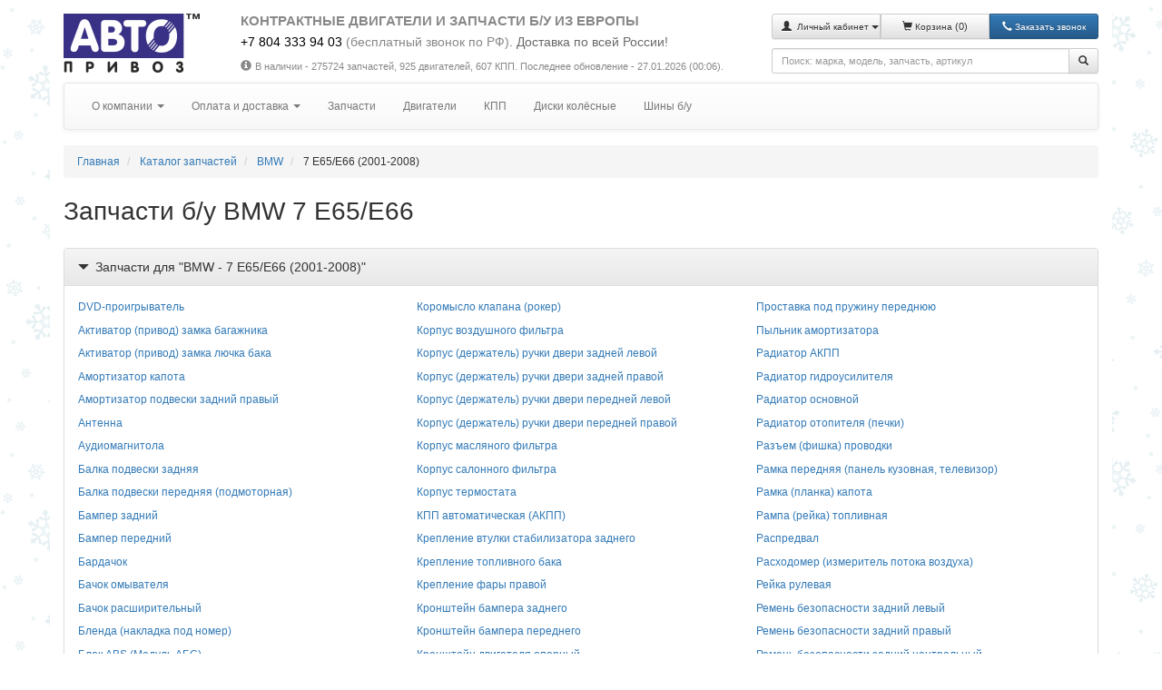

--- FILE ---
content_type: text/html; charset=UTF-8
request_url: https://www.autopriwos.ru/catalogue/auto-parts-by-make-model/bmw/7-e65-e66/index.html
body_size: 22127
content:
<!-- Header -->

<!DOCTYPE html>
<html lang="ru">
<head>

<!-- This 3 meta tags *must* come first in the head; any other head content must come *after* these tags -->

<meta charset="utf-8">
<meta http-equiv="X-UA-Compatible" content="IE=edge">
<meta name="viewport" content="width=device-width, initial-scale=1">

<!-- Base -->

<base href="https://www.autopriwos.ru/" />

<!-- Canonical -->



<!-- Title, description, keywords -->

<title>Запчасти для BMW 7 E65/E66 (БМВ 7 е65 е66) бу, купить с разборки</title>
<meta name="keywords" content="" />
<meta name="description" content="Запчасти для BMW 7 E65/E66 (БМВ 7 е65 е66) б/у, из Европы. Купить контрактные автозапчасти с разборки в Москве, Санкт-Петербурге, Смоленске, Ростове-на-Дону, Брянске, Воронеже, Костроме, Липецке, Орле, Пскове, Рязани, Твери, Ярославле. Доставка по всей России! Полный перечень документов!" />

<!-- Custom meta tags -->

<meta name="yandex-verification" content="81520a10006cbc1d" />
<meta name="yandex-verification" content="4c158eb2a6f33c74" />
<meta name="yandex-verification" content="cce75d49f46e21d8" />

<!-- Yandex.Metrika counter -->
<script type="text/javascript" >
   (function(m,e,t,r,i,k,a){m[i]=m[i]||function(){(m[i].a=m[i].a||[]).push(arguments)};
   m[i].l=1*new Date();
   for (var j = 0; j < document.scripts.length; j++) {if (document.scripts[j].src === r) { return; }}
   k=e.createElement(t),a=e.getElementsByTagName(t)[0],k.async=1,k.src=r,a.parentNode.insertBefore(k,a)})
   (window, document, "script", "https://mc.yandex.ru/metrika/tag.js", "ym");

   ym(46948692, "init", {
        clickmap:true,
        trackLinks:true,
        accurateTrackBounce:true,
        webvisor:true
   });
</script>
<noscript><div><img src="https://mc.yandex.ru/watch/46948692" style="position:absolute; left:-9999px;" alt="" /></div></noscript>
<!-- /Yandex.Metrika counter -->

<script type="text/javascript">!function(){var t=document.createElement("script");t.type="text/javascript",t.async=!0,t.src="https://vk.com/js/api/openapi.js?160",t.onload=function(){VK.Retargeting.Init("VK-RTRG-313976-h8ZIa"),VK.Retargeting.Hit()},document.head.appendChild(t)}();</script><noscript><img src="https://vk.com/rtrg?p=VK-RTRG-313976-h8ZIa" style="position:fixed; left:-999px;" alt=""/></noscript>


<!-- Reload script -->

<script type="text/javascript">
<!--
if( document.location.hash == '#reload' )
  window.location.href = window.location.href.replace( document.location.hash, '' );
var currentPageURL="https://www.autopriwos.ru/catalogue/auto-parts-by-make-model/bmw/7-e65-e66/index.html";
var siteLangURL="https://www.autopriwos.ru/";
-->
</script>

<!-- Icon -->

<link rel="shortcut icon" href="https://www.autopriwos.ru/img/favicon.ico">

<!-- Styles -->

<link rel="stylesheet" type="text/css" href="https://www.autopriwos.ru/css/bootstrap.min.css">
<link rel="stylesheet" type="text/css" href="https://www.autopriwos.ru/css/bootstrap-theme.min.css">
<link rel="stylesheet" type="text/css" href="https://www.autopriwos.ru/css/select2.min.css">
<link rel="stylesheet" type="text/css" href="https://www.autopriwos.ru/css/select2-bootstrap.min.css">
<link rel="stylesheet" type="text/css" href="https://www.autopriwos.ru/css/lightgallery-bundle.css" />
<link rel="stylesheet" type="text/css" href="https://www.autopriwos.ru/css/styles.20240410.css" />
<link rel="stylesheet" type="text/css" href="https://www.autopriwos.ru/css/styles_cust.20240410.css" />

<!-- Scripts -->

<script type="text/javascript" src="https://www.autopriwos.ru/js/jquery.js"></script>
<script type="text/javascript" src="https://www.autopriwos.ru/js/jquery.touchSwipe.js"></script>
<script type="text/javascript" src="https://www.autopriwos.ru/js/bootstrap.min.js"></script>
<script type="text/javascript" src="https://www.autopriwos.ru/js/typehead.min.js"></script>
<script type="text/javascript" src="https://www.autopriwos.ru/js/select2.min.js"></script>
<script type="text/javascript" src="https://www.autopriwos.ru/js/select2.ru.min.js"></script>
<script type="text/javascript" src="https://www.autopriwos.ru/js/ajax.js"></script>
<script type="text/javascript" src="https://www.autopriwos.ru/js/lightgallery.umd.js"></script>
<script type="text/javascript" src="https://www.autopriwos.ru/js/lg-thumbnail.min.js"></script>
<script type="text/javascript" src="https://www.autopriwos.ru/js/lg-zoom.min.js"></script>
<script type="text/javascript" src="https://www.autopriwos.ru/js/lg-video.min.js"></script>
<script type="text/javascript" src="https://www.autopriwos.ru/js/scripts.20240809.js"></script>
<script src="https://api-maps.yandex.ru/2.1/?lang=ru_RU" type="text/javascript"></script>

<!-- HTML5 shim and Respond.js for IE8 support of HTML5 elements and media queries -->
<!-- WARNING: Respond.js doesn't work if you view the page via file:// -->
<!--[if lt IE 9]>
<script src="https://oss.maxcdn.com/html5shiv/3.7.2/html5shiv.min.js"></script>
<script src="https://oss.maxcdn.com/respond/1.4.2/respond.min.js"></script>
<![endif]-->

</head>
<body>

<div class="bg-winter">

  <!-- Body begin code -->

  

  <!-- Header -->

  <div class="container main-div">
    
    <!-- Header -->
    
    <div class="row">

  <!-- Logo -->
      
  <div class="col-md-3 col-lg-2 logo-div bottom-spacer align-xs-center align-md-left">
    <a href="https://www.autopriwos.ru/" title="На главную"><img src="img/logo.png" alt="Автопривоз"></a>
  </div>
  
  <!-- Header text -->
  
  <div class="col-md-9 col-lg-6 header-text bottom-spacer align-xs-center align-md-left">
    
    <h4>КОНТРАКТНЫЕ ДВИГАТЕЛИ И ЗАПЧАСТИ Б/У ИЗ ЕВРОПЫ</h4>

    
    <div><p style=""><big style=""><a href="tel.: +78043339403"><font color="#000000">+7 804 333 94 03</font></a>&nbsp;(бесплатный звонок по РФ)<font color="#696969">.&nbsp;</font><span style="color: rgb(105, 105, 105); white-space: nowrap;">Доставка по всей России!</span> </big></p>
</div>
    
    <div></div>
    
    <div class="top-spacer-small small hidden-xs">
      <i class="glyphicon glyphicon-info-sign icon-spacer-small"></i>В наличии - 275724 запчастей, 925 двигателей, 607 КПП<!--, 50 дисков, 30 шин-->.
      Последнее обновление - 27.01.2026 (00:06).
    </div>
    
  </div>
      
  <!-- Basket -->
  
  <div class="col-md-12 col-lg-4 align-md-right bottom-spacer">
    
    <div class="row">
      <div class="col-xs-6 col-sm-7 col-lg-12">
    
        <div class="btn-group btn-group-justified bottom-spacer" role="group">
        
          <!-- User menu -->
          
          
          <div class="btn-group btn-group-sm" role="group">
            <button type="button" class="btn btn-default dropdown-toggle" data-toggle="dropdown" aria-haspopup="true" aria-expanded="false">
              <span class="glyphicon glyphicon-user"></span>&nbsp;
              <span class="hidden-xs"><small>Личный кабинет</small></span>
              <span class="caret"></span>
            </button>
            <ul class="dropdown-menu">
              
              <li><a href="https://www.autopriwos.ru/login.html">Вход</a></li>
              
              <li><a href="https://www.autopriwos.ru/register.html">Регистрация</a></li>
              
              <li><a href="https://www.autopriwos.ru/password_recovery.html">Восстановить пароль</a></li>
              
            </ul>
          </div>
          
          
          <!-- Basket -->
          
          
          <div class="btn-group btn-group-sm" role="group">
            <a href="https://www.autopriwos.ru/basket.html" class="btn btn-default">
            <span class="glyphicon glyphicon-shopping-cart"></span>&nbsp;<span class="hidden-xs"><small>Корзина </small></span>(<span id="_site_shop_basket_num">0</span>)</a>
          </div>
          
          
          
          
          <!-- Callback -->
        
          <div class="btn-group btn-group-sm" role="group">
            <button type="button" class="btn btn-primary" onclick="addCallback();"><i class="glyphicon glyphicon-earphone"></i><span class="hidden-xs">&nbsp;<small>Заказать звонок</small></span></button>
          </div>
          
        </div>
      
      </div>
      <div class="col-xs-6 col-sm-5 col-lg-12">
        
        <!-- Search -->
        
        <div>
          <form method="post" action="https://www.autopriwos.ru/catalogue/auto-parts-by-make-model/bmw/7-e65-e66/index.html" onsubmit="topSearch();return false;" class="form-horizontal">
            <div class="input-group">
              <input type="text" id="top_textsearch" value="" class="form-control input-sm" autocomplete="off" data-provide="typeahead" placeholder="Поиск: марка, модель, запчасть, артикул">
              <span class="input-group-btn"><button type="submit" class="btn btn-default btn-sm" type="button"><span class="glyphicon glyphicon-search"></span></button></span>
            </div>
          </form>
        </div>
      
      </div>
    </div>
      
  </div>
 
</div>

    
    <!-- Menu -->
    
    <div class="row">
  <div class="col-md-12">
  
    <nav class="navbar navbar-default">
    <div class="container-fluid">
      
      <div class="hidden-sm hidden-md hidden-lg">
        <div class="navbar-header navbar-header-title" onclick="showHideMenu();" title="Показать / скрыть меню">
          <span class="navbar-toggle">
            <span class="icon-bar"></span>
            <span class="icon-bar"></span>
            <span class="icon-bar"></span>
          </span>
          <span class="navbar-brand">Меню</span>
        </div>
      </div>
      
      <div class="hidden-xs" id="main_menu">
        <ul class="nav navbar-nav">
          
          <!-- About -->
          
          
          
          <li class="dropdown">
          <a href="#" class="dropdown-toggle" data-toggle="dropdown" role="button" aria-haspopup="true" aria-expanded="false">О компании <span class="caret"></span></a>
          <ul class="dropdown-menu">
          
          <li><a href="https://www.autopriwos.ru/about.html">О нас</a></li>
          
          <li><a href="https://www.autopriwos.ru/news/">Новости и акции</a></li>
          
          <li><a href="https://www.autopriwos.ru/feedback/index.html">Отзывы клиентов</a></li>
          
          <li><a href="https://www.autopriwos.ru/contacts.html">Контактная информация</a></li>
          
          <li><a href="https://www.autopriwos.ru/question.html">Вопросы и ответы</a></li>
          
          <li><a href="https://www.autopriwos.ru/widget.html">Партнёрам - виджет на сайт</a></li>
          
          <li><a href="https://www.autopriwos.ru/representation.html">Партнёрам - представительство</a></li>
          
          </ul>
          </li>
          
          
          
          <!-- Buy parts -->
          
          
          
          <li class="dropdown">
          <a href="#" class="dropdown-toggle" data-toggle="dropdown" role="button" aria-haspopup="true" aria-expanded="false">Оплата и доставка <span class="caret"></span></a>
          <ul class="dropdown-menu">
          
          <li><a href="https://www.autopriwos.ru/delivery_ru.html">Доставка РФ</a></li>
          
          <li><a href="https://www.autopriwos.ru/payment.html">Оплата</a></li>
          
          <li><a href="https://www.autopriwos.ru/return.html">Гарантии и возврат</a></li>
          
          <li><a href="https://www.autopriwos.ru/discounts.html">Скидки</a></li>
          
          <li><a href="https://www.autopriwos.ru/privacy-policy.html">Политика конфиденциальности</a></li>
          
          <li><a href="https://www.autopriwos.ru/public-contract.html">Публичный Договор-оферта</a></li>
          
          </ul>
          </li>
          
          
          
          <!-- Parts -->
          
          
          
          
          <li><a href="https://www.autopriwos.ru/search/index.html">Запчасти</a></li>
          
          <li><a href="https://www.autopriwos.ru/engines/index.html">Двигатели</a></li>
          
          <li><a href="https://www.autopriwos.ru/transmission/index.html">КПП</a></li>
          
          <li><a href="https://www.autopriwos.ru/wheels/index.html">Диски колёсные</a></li>
          
          <li><a href="https://www.autopriwos.ru/tires/index.html">Шины б/у</a></li>
          
          
          
          
        </ul>
      </div>
        
    </div>
  </nav>
  
  </div>
</div>


<!-- Path -->

<ul class="breadcrumb" itemscope="itemscope" itemtype="http://schema.org/BreadcrumbList">

	<!-- Start page -->

  <li itemprop="itemListElement" itemscope="itemscope" itemtype="http://schema.org/ListItem">
		<a itemprop="item" href="https://www.autopriwos.ru/">
			<span itemprop="name">Главная</span>
			<meta itemprop="position" content="1" />
		</a>
	</li>
	
	<!-- Catalogue -->

  
		
		<!-- Catalogue root -->

		<li itemprop="itemListElement" itemscope="itemscope" itemtype="http://schema.org/ListItem">
			<a itemprop="item" href="https://www.autopriwos.ru/catalogue/index.html">
				<span itemprop="name">Каталог запчастей</span>
				<meta itemprop="position" content="2">
			</a>
		</li>

		<!-- Catalogue path -->

		

			
			<li itemprop="itemListElement" itemscope="itemscope" itemtype="http://schema.org/ListItem">
				<a itemprop="item" href="https://www.autopriwos.ru/catalogue/auto-parts-by-make/bmw/index.html">
					<span itemprop="name">BMW</span>
					<meta itemprop="position" content="3">
				</a>
			</li>
			
			
			
		
		

			
			
			
				
				

				
				<li>
					<span>7 E65/E66 (2001-2008)</span>
				</li>
				
			
			
		
		
	
	

	<!-- Catalogue name -->

	

</ul>

<div><h1>Запчасти б/у BMW 7 E65/E66</h1></div>

<!-- Marks -->



<!-- Wheels types/brands -->



<!-- Tires diameter/size-->



<!-- Tires brand/diameter -->



<!-- Tires type/diameter/size -->



<!-- Search part types -->


<div class="panel-group" id="catalogue_search_parts_types">
	<div class="panel panel-default">
		<div class="panel-heading panel-click" data-toggle="collapse" data-parent="#catalogue_search_parts_types" data-target="#catalogue_search_parts_types_inner">
			<span class="panel-title"><i class="glyphicon glyphicon-triangle-bottom icon-spacer"></i>Запчасти для "BMW - 7 E65/E66 (2001-2008)"</span>
		</div>
		<div id="catalogue_search_parts_types_inner" class="panel-collapse collapse in">
		<div class="panel-body">
			<div class="column300">
				
				<p><a href="https://www.autopriwos.ru/catalogue/auto-parts-by-make-model-name/bmw/7-e65-e66/dvd-proigyvatel.html" title="DVD-проигрыватель">DVD-проигрыватель</a></p>
				
				<p><a href="https://www.autopriwos.ru/catalogue/auto-parts-by-make-model-name/bmw/7-e65-e66/activator-bagajnika.html" title="Активатор (привод) замка багажника">Активатор (привод) замка багажника</a></p>
				
				<p><a href="https://www.autopriwos.ru/catalogue/auto-parts-by-make-model-name/bmw/7-e65-e66/activator-luchka-baka.html" title="Активатор (привод) замка лючка бака">Активатор (привод) замка лючка бака</a></p>
				
				<p><a href="https://www.autopriwos.ru/catalogue/auto-parts-by-make-model-name/bmw/7-e65-e66/amortizator-kapota.html" title="Амортизатор капота">Амортизатор капота</a></p>
				
				<p><a href="https://www.autopriwos.ru/catalogue/auto-parts-by-make-model-name/bmw/7-e65-e66/amortizator-podveski-zadnij-pravyj.html" title="Амортизатор подвески задний правый">Амортизатор подвески задний правый</a></p>
				
				<p><a href="https://www.autopriwos.ru/catalogue/auto-parts-by-make-model-name/bmw/7-e65-e66/antenna.html" title="Антенна">Антенна</a></p>
				
				<p><a href="https://www.autopriwos.ru/catalogue/auto-parts-by-make-model-name/bmw/7-e65-e66/audiomagnitola.html" title="Аудиомагнитола">Аудиомагнитола</a></p>
				
				<p><a href="https://www.autopriwos.ru/catalogue/auto-parts-by-make-model-name/bmw/7-e65-e66/balka-podveski-zadnyaya.html" title="Балка подвески задняя">Балка подвески задняя</a></p>
				
				<p><a href="https://www.autopriwos.ru/catalogue/auto-parts-by-make-model-name/bmw/7-e65-e66/balka-podveski-perednyaya.html" title="Балка подвески передняя (подмоторная)">Балка подвески передняя (подмоторная)</a></p>
				
				<p><a href="https://www.autopriwos.ru/catalogue/auto-parts-by-make-model-name/bmw/7-e65-e66/bamper-zadnij.html" title="Бампер задний">Бампер задний</a></p>
				
				<p><a href="https://www.autopriwos.ru/catalogue/auto-parts-by-make-model-name/bmw/7-e65-e66/bamper-perednij.html" title="Бампер передний">Бампер передний</a></p>
				
				<p><a href="https://www.autopriwos.ru/catalogue/auto-parts-by-make-model-name/bmw/7-e65-e66/bardachok-zamok-bardachka.html" title="Бардачок">Бардачок</a></p>
				
				<p><a href="https://www.autopriwos.ru/catalogue/auto-parts-by-make-model-name/bmw/7-e65-e66/bachok-omyvatelya.html" title="Бачок омывателя">Бачок омывателя</a></p>
				
				<p><a href="https://www.autopriwos.ru/catalogue/auto-parts-by-make-model-name/bmw/7-e65-e66/bachok-rasshiritelnyj.html" title="Бачок расширительный">Бачок расширительный</a></p>
				
				<p><a href="https://www.autopriwos.ru/catalogue/auto-parts-by-make-model-name/bmw/7-e65-e66/blenda.html" title="Бленда (накладка под номер)">Бленда (накладка под номер)</a></p>
				
				<p><a href="https://www.autopriwos.ru/catalogue/auto-parts-by-make-model-name/bmw/7-e65-e66/blok-abs.html" title="Блок ABS (Модуль АБС)">Блок ABS (Модуль АБС)</a></p>
				
				<p><a href="https://www.autopriwos.ru/catalogue/auto-parts-by-make-model-name/bmw/7-e65-e66/blok-bortovoj-seti-blok-upravleniya-bcm.html" title="Блок бортовой сети (блок управления BCM)">Блок бортовой сети (блок управления BCM)</a></p>
				
				<p><a href="https://www.autopriwos.ru/catalogue/auto-parts-by-make-model-name/bmw/7-e65-e66/blok-upravleniya-steklopodemnikami.html" title="Блок кнопок управления стеклоподъемниками">Блок кнопок управления стеклоподъемниками</a></p>
				
				<p><a href="https://www.autopriwos.ru/catalogue/auto-parts-by-make-model-name/bmw/7-e65-e66/blok-predohranitelej.html" title="Блок предохранителей">Блок предохранителей</a></p>
				
				<p><a href="https://www.autopriwos.ru/catalogue/auto-parts-by-make-model-name/bmw/7-e65-e66/blok-rozjiga.html" title="Блок розжига фар (ксенон)">Блок розжига фар (ксенон)</a></p>
				
				<p><a href="https://www.autopriwos.ru/catalogue/auto-parts-by-make-model-name/bmw/7-e65-e66/blok-ruchnika-stoyanochnogo-tormoza.html" title="Блок ручника (стояночного тормоза)">Блок ручника (стояночного тормоза)</a></p>
				
				<p><a href="https://www.autopriwos.ru/catalogue/auto-parts-by-make-model-name/bmw/7-e65-e66/blok-soglasovaniya-farkopa.html" title="Блок согласования фаркопа">Блок согласования фаркопа</a></p>
				
				<p><a href="https://www.autopriwos.ru/catalogue/auto-parts-by-make-model-name/bmw/7-e65-e66/blok-upravleniya.html" title="Блок управления">Блок управления</a></p>
				
				<p><a href="https://www.autopriwos.ru/catalogue/auto-parts-by-make-model-name/bmw/7-e65-e66/blok-airbag.html" title="Блок управления Airbag">Блок управления Airbag</a></p>
				
				<p><a href="https://www.autopriwos.ru/catalogue/auto-parts-by-make-model-name/bmw/7-e65-e66/blok-upravleniya-dveri-zadnej-levoj.html" title="Блок управления двери задней левой">Блок управления двери задней левой</a></p>
				
				<p><a href="https://www.autopriwos.ru/catalogue/auto-parts-by-make-model-name/bmw/7-e65-e66/blok-upravleniya-dveri-zadnej-pravoj.html" title="Блок управления двери задней правой">Блок управления двери задней правой</a></p>
				
				<p><a href="https://www.autopriwos.ru/catalogue/auto-parts-by-make-model-name/bmw/7-e65-e66/blok-upravleniya-dveri-perednej-levoj.html" title="Блок управления двери передней левой">Блок управления двери передней левой</a></p>
				
				<p><a href="https://www.autopriwos.ru/catalogue/auto-parts-by-make-model-name/bmw/7-e65-e66/blok-upravleniya-dveri-perednej-pravoj.html" title="Блок управления двери передней правой">Блок управления двери передней правой</a></p>
				
				<p><a href="https://www.autopriwos.ru/catalogue/auto-parts-by-make-model-name/bmw/7-e65-e66/blok-sveta.html" title="Блок управления светом">Блок управления светом</a></p>
				
				<p><a href="https://www.autopriwos.ru/catalogue/auto-parts-by-make-model-name/bmw/7-e65-e66/blok-upravleniya-sidenem.html" title="Блок управления сиденьем">Блок управления сиденьем</a></p>
				
				<p><a href="https://www.autopriwos.ru/catalogue/auto-parts-by-make-model-name/bmw/7-e65-e66/bolt-kolesnyj.html" title="Болт колесный (гайка колесная)">Болт колесный (гайка колесная)</a></p>
				
				<p><a href="https://www.autopriwos.ru/catalogue/auto-parts-by-make-model-name/bmw/7-e65-e66/bolt.html" title="Болт крепления">Болт крепления</a></p>
				
				<p><a href="https://www.autopriwos.ru/catalogue/auto-parts-by-make-model-name/bmw/7-e65-e66/dvigatel-ventilyatora-radiatora.html" title="Вентилятор радиатора">Вентилятор радиатора</a></p>
				
				<p><a href="https://www.autopriwos.ru/catalogue/auto-parts-by-make-model-name/bmw/7-e65-e66/videomodul.html" title="Видеомодуль">Видеомодуль</a></p>
				
				<p><a href="https://www.autopriwos.ru/catalogue/auto-parts-by-make-model-name/bmw/7-e65-e66/vozduhovod.html" title="Воздуховод">Воздуховод</a></p>
				
				<p><a href="https://www.autopriwos.ru/catalogue/auto-parts-by-make-model-name/bmw/7-e65-e66/gajka.html" title="Гайка">Гайка</a></p>
				
				<p><a href="https://www.autopriwos.ru/catalogue/auto-parts-by-make-model-name/bmw/7-e65-e66/generator.html" title="Генератор">Генератор</a></p>
				
				<p><a href="https://www.autopriwos.ru/catalogue/auto-parts-by-make-model-name/bmw/7-e65-e66/golovka-bloka-cilindrov.html" title="Головка блока цилиндров двигателя (ГБЦ)">Головка блока цилиндров двигателя (ГБЦ)</a></p>
				
				<p><a href="https://www.autopriwos.ru/catalogue/auto-parts-by-make-model-name/bmw/7-e65-e66/gorlovina-bachka-omyvatelya.html" title="Горловина бачка омывателя">Горловина бачка омывателя</a></p>
				
				<p><a href="https://www.autopriwos.ru/catalogue/auto-parts-by-make-model-name/bmw/7-e65-e66/gorlovina-baka.html" title="Горловина топливного бака">Горловина топливного бака</a></p>
				
				<p><a href="https://www.autopriwos.ru/catalogue/auto-parts-by-make-model-name/bmw/7-e65-e66/gofra-injektora.html" title="Гофра инжектора">Гофра инжектора</a></p>
				
				<p><a href="https://www.autopriwos.ru/catalogue/auto-parts-by-make-model-name/bmw/7-e65-e66/datchik-abs-zadnij.html" title="Датчик ABS задний">Датчик ABS задний</a></p>
				
				<p><a href="https://www.autopriwos.ru/catalogue/auto-parts-by-make-model-name/bmw/7-e65-e66/datchik-abs-perednij.html" title="Датчик ABS передний">Датчик ABS передний</a></p>
				
				<p><a href="https://www.autopriwos.ru/catalogue/auto-parts-by-make-model-name/bmw/7-e65-e66/datchik-davleniya-nadduva.html" title="Датчик давления наддува">Датчик давления наддува</a></p>
				
				<p><a href="https://www.autopriwos.ru/catalogue/auto-parts-by-make-model-name/bmw/7-e65-e66/datchik-dojdya.html" title="Датчик дождя">Датчик дождя</a></p>
				
				<p><a href="https://www.autopriwos.ru/catalogue/auto-parts-by-make-model-name/bmw/7-e65-e66/lambdazond.html" title="Датчик кислородный (лямбда-зонд)">Датчик кислородный (лямбда-зонд)</a></p>
				
				<p><a href="https://www.autopriwos.ru/catalogue/auto-parts-by-make-model-name/bmw/7-e65-e66/datchikklirensa.html" title="Датчик клиренса">Датчик клиренса</a></p>
				
				<p><a href="https://www.autopriwos.ru/catalogue/auto-parts-by-make-model-name/bmw/7-e65-e66/datchik-parkovki-parktronik-zadnij.html" title="Датчик парковки (парктроник) задний">Датчик парковки (парктроник) задний</a></p>
				
				<p><a href="https://www.autopriwos.ru/catalogue/auto-parts-by-make-model-name/bmw/7-e65-e66/datchik-parkovki-parktronik-perednij.html" title="Датчик парковки (парктроник) передний">Датчик парковки (парктроник) передний</a></p>
				
				<p><a href="https://www.autopriwos.ru/catalogue/auto-parts-by-make-model-name/bmw/7-e65-e66/positionsensor.html" title="Датчик положения коленвала">Датчик положения коленвала</a></p>
				
				<p><a href="https://www.autopriwos.ru/catalogue/auto-parts-by-make-model-name/bmw/7-e65-e66/sensorposition.html" title="Датчик положения распредвала">Датчик положения распредвала</a></p>
				
				<p><a href="https://www.autopriwos.ru/catalogue/auto-parts-by-make-model-name/bmw/7-e65-e66/datchik-sveta.html" title="Датчик света">Датчик света</a></p>
				
				<p><a href="https://www.autopriwos.ru/catalogue/auto-parts-by-make-model-name/bmw/7-e65-e66/temperaturesensor.html" title="Датчик температуры">Датчик температуры</a></p>
				
				<p><a href="https://www.autopriwos.ru/catalogue/auto-parts-by-make-model-name/bmw/7-e65-e66/datchikudara.html" title="Датчик удара (Airbag)">Датчик удара (Airbag)</a></p>
				
				<p><a href="https://www.autopriwos.ru/catalogue/auto-parts-by-make-model-name/bmw/7-e65-e66/datchiktopliva.html" title="Датчик уровня топлива">Датчик уровня топлива</a></p>
				
				<p><a href="https://www.autopriwos.ru/catalogue/auto-parts-by-make-model-name/bmw/7-e65-e66/dver-bokovaya-zadnyaya-levaya.html" title="Дверь боковая задняя левая">Дверь боковая задняя левая</a></p>
				
				<p><a href="https://www.autopriwos.ru/catalogue/auto-parts-by-make-model-name/bmw/7-e65-e66/dver-bokovaya-perednyaya-levaya.html" title="Дверь боковая передняя левая">Дверь боковая передняя левая</a></p>
				
				<p><a href="https://www.autopriwos.ru/catalogue/auto-parts-by-make-model-name/bmw/7-e65-e66/dver-bokovaya-perednyaya-pravaya.html" title="Дверь боковая передняя правая">Дверь боковая передняя правая</a></p>
				
				<p><a href="https://www.autopriwos.ru/catalogue-engines/auto-parts-by-make-model-name/bmw/7-e65-e66/dvs-dvigatel.html" title="Двигатель (ДВС)">Двигатель (ДВС)</a></p>
				
				<p><a href="https://www.autopriwos.ru/catalogue/auto-parts-by-make-model-name/bmw/7-e65-e66/dvigatel-otopitelya.html" title="Двигатель отопителя (моторчик печки)">Двигатель отопителя (моторчик печки)</a></p>
				
				<p><a href="https://www.autopriwos.ru/catalogue/auto-parts-by-make-model-name/bmw/7-e65-e66/deflektor-obduva-salona.html" title="Дефлектор обдува салона">Дефлектор обдува салона</a></p>
				
				<p><a href="https://www.autopriwos.ru/catalogue/auto-parts-by-make-model-name/bmw/7-e65-e66/dzhojstik-regulirovki-rulevoj-kolonki.html" title="Джойстик регулировки рулевой колонки">Джойстик регулировки рулевой колонки</a></p>
				
				<p><a href="https://www.autopriwos.ru/catalogue/auto-parts-by-make-model-name/bmw/7-e65-e66/dinamik.html" title="Динамик">Динамик</a></p>
				
				<p><a href="https://www.autopriwos.ru/catalogue/auto-parts-by-make-model-name/bmw/7-e65-e66/dinamik-vysokochastotnyj-pishhalka.html" title="Динамик высокочастотный (пищалка)">Динамик высокочастотный (пищалка)</a></p>
				
				<p><a href="https://www.autopriwos.ru/catalogue/auto-parts-by-make-model-name/bmw/7-e65-e66/dinamik-dveri-perednej-levoj.html" title="Динамик двери передней левой">Динамик двери передней левой</a></p>
				
				<p><a href="https://www.autopriwos.ru/catalogue/auto-parts-by-make-model-name/bmw/7-e65-e66/displej.html" title="Дисплей информационный">Дисплей информационный</a></p>
				
				<p><a href="https://www.autopriwos.ru/catalogue/auto-parts-by-make-model-name/bmw/7-e65-e66/kozhuh-ventilyatora-radiatora.html" title="Диффузор (кожух) вентилятора радиатора">Диффузор (кожух) вентилятора радиатора</a></p>
				
				<p><a href="https://www.autopriwos.ru/catalogue/auto-parts-by-make-model-name/bmw/7-e65-e66/domkrat.html" title="Домкрат">Домкрат</a></p>
				
				<p><a href="https://www.autopriwos.ru/catalogue/auto-parts-by-make-model-name/bmw/7-e65-e66/zamok-bagazhnika.html" title="Замок багажника">Замок багажника</a></p>
				
				<p><a href="https://www.autopriwos.ru/catalogue/auto-parts-by-make-model-name/bmw/7-e65-e66/zamok-dveri-zadnej-levoj.html" title="Замок двери задней левой">Замок двери задней левой</a></p>
				
				<p><a href="https://www.autopriwos.ru/catalogue/auto-parts-by-make-model-name/bmw/7-e65-e66/zamok-dveri-zadnej-pravoj.html" title="Замок двери задней правой">Замок двери задней правой</a></p>
				
				<p><a href="https://www.autopriwos.ru/catalogue/auto-parts-by-make-model-name/bmw/7-e65-e66/zamok-dveri-perednej-levoj.html" title="Замок двери передней левой">Замок двери передней левой</a></p>
				
				<p><a href="https://www.autopriwos.ru/catalogue/auto-parts-by-make-model-name/bmw/7-e65-e66/zamok-dveri-perednej-pravoj.html" title="Замок двери передней правой">Замок двери передней правой</a></p>
				
				<p><a href="https://www.autopriwos.ru/catalogue/auto-parts-by-make-model-name/bmw/7-e65-e66/zamok-zazhiganiya.html" title="Замок зажигания">Замок зажигания</a></p>
				
				<p><a href="https://www.autopriwos.ru/catalogue/auto-parts-by-make-model-name/bmw/7-e65-e66/zamok-kapota.html" title="Замок капота">Замок капота</a></p>
				
				<p><a href="https://www.autopriwos.ru/catalogue/auto-parts-by-make-model-name/bmw/7-e65-e66/zamok-remnya-bezopasnosti-zadnij.html" title="Замок ремня безопасности задний">Замок ремня безопасности задний</a></p>
				
				<p><a href="https://www.autopriwos.ru/catalogue/auto-parts-by-make-model-name/bmw/7-e65-e66/zamok-remnya-bezopasnosti-perednij.html" title="Замок ремня безопасности передний">Замок ремня безопасности передний</a></p>
				
				<p><a href="https://www.autopriwos.ru/catalogue/auto-parts-by-make-model-name/bmw/7-e65-e66/drosselnaya-zaslonka.html" title="Заслонка дроссельная">Заслонка дроссельная</a></p>
				
				<p><a href="https://www.autopriwos.ru/catalogue/auto-parts-by-make-model-name/bmw/7-e65-e66/zaschitakuzova.html" title="Защита днища кузова">Защита днища кузова</a></p>
				
				<p><a href="https://www.autopriwos.ru/catalogue/auto-parts-by-make-model-name/bmw/7-e65-e66/zashhita-kryla-podkrylok-zadnyaya-levaya.html" title="Защита крыла (подкрылок) задняя левая">Защита крыла (подкрылок) задняя левая</a></p>
				
				<p><a href="https://www.autopriwos.ru/catalogue/auto-parts-by-make-model-name/bmw/7-e65-e66/zashhita-kryla-podkrylok-zadnyaya-pravaya.html" title="Защита крыла (подкрылок) задняя правая">Защита крыла (подкрылок) задняя правая</a></p>
				
				<p><a href="https://www.autopriwos.ru/catalogue/auto-parts-by-make-model-name/bmw/7-e65-e66/zashhita-kryla-podkrylok-perednyaya-levaya.html" title="Защита крыла (подкрылок) передняя левая">Защита крыла (подкрылок) передняя левая</a></p>
				
				<p><a href="https://www.autopriwos.ru/catalogue/auto-parts-by-make-model-name/bmw/7-e65-e66/zashhita-kryla-podkrylok-perednyaya-pravaya.html" title="Защита крыла (подкрылок) передняя правая">Защита крыла (подкрылок) передняя правая</a></p>
				
				<p><a href="https://www.autopriwos.ru/catalogue/auto-parts-by-make-model-name/bmw/7-e65-e66/zashhita-pod-dvs.html" title="Защита под ДВС">Защита под ДВС</a></p>
				
				<p><a href="https://www.autopriwos.ru/catalogue/auto-parts-by-make-model-name/bmw/7-e65-e66/zashhita-pod-kpp.html" title="Защита под КПП">Защита под КПП</a></p>
				
				<p><a href="https://www.autopriwos.ru/catalogue/auto-parts-by-make-model-name/bmw/7-e65-e66/zerkalo-naruzhnoe-levoe.html" title="Зеркало наружное левое">Зеркало наружное левое</a></p>
				
				<p><a href="https://www.autopriwos.ru/catalogue/auto-parts-by-make-model-name/bmw/7-e65-e66/zerkalo-naruzhnoe-pravoe.html" title="Зеркало наружное правое">Зеркало наружное правое</a></p>
				
				<p><a href="https://www.autopriwos.ru/catalogue/auto-parts-by-make-model-name/bmw/7-e65-e66/zerkalo-salona.html" title="Зеркало салона">Зеркало салона</a></p>
				
				<p><a href="https://www.autopriwos.ru/catalogue/auto-parts-by-make-model-name/bmw/7-e65-e66/isparitel-kond.html" title="Испаритель кондиционера">Испаритель кондиционера</a></p>
				
				<p><a href="https://www.autopriwos.ru/catalogue/auto-parts-by-make-model-name/bmw/7-e65-e66/kapot.html" title="Капот">Капот</a></p>
				
				<p><a href="https://www.autopriwos.ru/catalogue/auto-parts-by-make-model-name/bmw/7-e65-e66/kardan.html" title="Кардан (вал карданный) задний">Кардан (вал карданный) задний</a></p>
				
				<p><a href="https://www.autopriwos.ru/catalogue/auto-parts-by-make-model-name/bmw/7-e65-e66/kardan-rulevoj.html" title="Карданчик рулевой">Карданчик рулевой</a></p>
				
				<p><a href="https://www.autopriwos.ru/catalogue/auto-parts-by-make-model-name/bmw/7-e65-e66/kaseta-radiatorov.html" title="Кассета радиаторов">Кассета радиаторов</a></p>
				
				<p><a href="https://www.autopriwos.ru/catalogue/auto-parts-by-make-model-name/bmw/7-e65-e66/katushka-zazhiganiya.html" title="Катушка зажигания">Катушка зажигания</a></p>
				
				<p><a href="https://www.autopriwos.ru/catalogue/auto-parts-by-make-model-name/bmw/7-e65-e66/klapan-egr.html" title="Клапан EGR (рециркуляции выхлопных газов)">Клапан EGR (рециркуляции выхлопных газов)</a></p>
				
				<p><a href="https://www.autopriwos.ru/catalogue/auto-parts-by-make-model-name/bmw/7-e65-e66/klapan-fazoregulyatora.html" title="Клапан фазорегулятора">Клапан фазорегулятора</a></p>
				
				<p><a href="https://www.autopriwos.ru/catalogue/auto-parts-by-make-model-name/bmw/7-e65-e66/klapan-el-magn.html" title="Клапан электромагнитный">Клапан электромагнитный</a></p>
				
				<p><a href="https://www.autopriwos.ru/catalogue/auto-parts-by-make-model-name/bmw/7-e65-e66/knopka-lyuka.html" title="Кнопка люка">Кнопка люка</a></p>
				
				<p><a href="https://www.autopriwos.ru/catalogue/auto-parts-by-make-model-name/bmw/7-e65-e66/knopka-podogreva-sideniy.html" title="Кнопка обогрева сидений">Кнопка обогрева сидений</a></p>
				
				<p><a href="https://www.autopriwos.ru/catalogue/auto-parts-by-make-model-name/bmw/7-e65-e66/knopka-kryshki-bag.html" title="Кнопка открывания багажника">Кнопка открывания багажника</a></p>
				
				<p><a href="https://www.autopriwos.ru/catalogue/auto-parts-by-make-model-name/bmw/7-e65-e66/knopka-regul-sideniya.html" title="Кнопка регулировки сидения">Кнопка регулировки сидения</a></p>
				
				<p><a href="https://www.autopriwos.ru/catalogue/auto-parts-by-make-model-name/bmw/7-e65-e66/knopka-steklopodemnika-zadnego-levogo.html" title="Кнопка стеклоподъемника заднего левого">Кнопка стеклоподъемника заднего левого</a></p>
				
				<p><a href="https://www.autopriwos.ru/catalogue/auto-parts-by-make-model-name/bmw/7-e65-e66/knopka-steklopodemnika-zadnego-pravogo.html" title="Кнопка стеклоподъемника заднего правого">Кнопка стеклоподъемника заднего правого</a></p>
				
				<p><a href="https://www.autopriwos.ru/catalogue/auto-parts-by-make-model-name/bmw/7-e65-e66/knopka-steklopodemnika-perednego-pravogo.html" title="Кнопка стеклоподъемника переднего правого">Кнопка стеклоподъемника переднего правого</a></p>
				
				<p><a href="https://www.autopriwos.ru/catalogue/auto-parts-by-make-model-name/bmw/7-e65-e66/knopki-rulya.html" title="Кнопки руля">Кнопки руля</a></p>
				
				<p><a href="https://www.autopriwos.ru/catalogue/auto-parts-by-make-model-name/bmw/7-e65-e66/kozhuh-rulevoj-kolonki.html" title="Кожух рулевой колонки">Кожух рулевой колонки</a></p>
				
				<p><a href="https://www.autopriwos.ru/catalogue/auto-parts-by-make-model-name/bmw/7-e65-e66/kozyrek-solncezashhitnyj-levyj.html" title="Козырек солнцезащитный левый">Козырек солнцезащитный левый</a></p>
				
				<p><a href="https://www.autopriwos.ru/catalogue/auto-parts-by-make-model-name/bmw/7-e65-e66/kolonka-rulevaya.html" title="Колонка рулевая">Колонка рулевая</a></p>
				
				<p><a href="https://www.autopriwos.ru/catalogue/auto-parts-by-make-model-name/bmw/7-e65-e66/kompressor-kondicionera.html" title="Компрессор кондиционера">Компрессор кондиционера</a></p>
				
				<p><a href="https://www.autopriwos.ru/catalogue/auto-parts-by-make-model-name/bmw/7-e65-e66/koromyslo-klapana-roker.html" title="Коромысло клапана (рокер)">Коромысло клапана (рокер)</a></p>
				
				<p><a href="https://www.autopriwos.ru/catalogue/auto-parts-by-make-model-name/bmw/7-e65-e66/korpus-vozdushnogo-filtra.html" title="Корпус воздушного фильтра">Корпус воздушного фильтра</a></p>
				
				<p><a href="https://www.autopriwos.ru/catalogue/auto-parts-by-make-model-name/bmw/7-e65-e66/korpus-derzhatel-ruchki-dveri-zadnej-levoj.html" title="Корпус (держатель) ручки двери задней левой">Корпус (держатель) ручки двери задней левой</a></p>
				
				<p><a href="https://www.autopriwos.ru/catalogue/auto-parts-by-make-model-name/bmw/7-e65-e66/korpus-derzhatel-ruchki-dveri-zadnej-pravoj.html" title="Корпус (держатель) ручки двери задней правой">Корпус (держатель) ручки двери задней правой</a></p>
				
				<p><a href="https://www.autopriwos.ru/catalogue/auto-parts-by-make-model-name/bmw/7-e65-e66/korpus-derzhatel-ruchki-dveri-perednej-levoj.html" title="Корпус (держатель) ручки двери передней левой">Корпус (держатель) ручки двери передней левой</a></p>
				
				<p><a href="https://www.autopriwos.ru/catalogue/auto-parts-by-make-model-name/bmw/7-e65-e66/korpus-derzhatel-ruchki-dveri-perednej-pravoj.html" title="Корпус (держатель) ручки двери передней правой">Корпус (держатель) ручки двери передней правой</a></p>
				
				<p><a href="https://www.autopriwos.ru/catalogue/auto-parts-by-make-model-name/bmw/7-e65-e66/korpus-maslyanogo-filtra.html" title="Корпус масляного фильтра">Корпус масляного фильтра</a></p>
				
				<p><a href="https://www.autopriwos.ru/catalogue/auto-parts-by-make-model-name/bmw/7-e65-e66/korpus-salona.html" title="Корпус салонного фильтра">Корпус салонного фильтра</a></p>
				
				<p><a href="https://www.autopriwos.ru/catalogue/auto-parts-by-make-model-name/bmw/7-e65-e66/korpus-termostata.html" title="Корпус термостата">Корпус термостата</a></p>
				
				<p><a href="https://www.autopriwos.ru/catalogue-transmission/auto-parts-by-make-model-name/bmw/7-e65-e66/kpp-avt.html" title="КПП автоматическая (АКПП)">КПП автоматическая (АКПП)</a></p>
				
				<p><a href="https://www.autopriwos.ru/catalogue/auto-parts-by-make-model-name/bmw/7-e65-e66/kreplenie-vtulki-stabilizatora-zadnego.html" title="Крепление втулки стабилизатора заднего">Крепление втулки стабилизатора заднего</a></p>
				
				<p><a href="https://www.autopriwos.ru/catalogue/auto-parts-by-make-model-name/bmw/7-e65-e66/kreplenie-baka.html" title="Крепление топливного бака">Крепление топливного бака</a></p>
				
				<p><a href="https://www.autopriwos.ru/catalogue/auto-parts-by-make-model-name/bmw/7-e65-e66/kreplenie-fary-pravoj.html" title="Крепление фары правой">Крепление фары правой</a></p>
				
				<p><a href="https://www.autopriwos.ru/catalogue/auto-parts-by-make-model-name/bmw/7-e65-e66/kronshtejn-bampera-zadnego.html" title="Кронштейн бампера заднего">Кронштейн бампера заднего</a></p>
				
				<p><a href="https://www.autopriwos.ru/catalogue/auto-parts-by-make-model-name/bmw/7-e65-e66/kronshtejn-bampera-perednego.html" title="Кронштейн бампера переднего">Кронштейн бампера переднего</a></p>
				
				<p><a href="https://www.autopriwos.ru/catalogue/auto-parts-by-make-model-name/bmw/7-e65-e66/kronshtejn-dvigatelya-opornyj.html" title="Кронштейн двигателя опорный">Кронштейн двигателя опорный</a></p>
				
				<p><a href="https://www.autopriwos.ru/catalogue/auto-parts-by-make-model-name/bmw/7-e65-e66/kronshteyn-konditsionera.html" title="Кронштейн компрессора кондиционера">Кронштейн компрессора кондиционера</a></p>
				
				<p><a href="https://www.autopriwos.ru/catalogue/auto-parts-by-make-model-name/bmw/7-e65-e66/kronshtejn-kpp-opornyj.html" title="Кронштейн КПП опорный">Кронштейн КПП опорный</a></p>
				
				<p><a href="https://www.autopriwos.ru/catalogue/auto-parts-by-make-model-name/bmw/7-e65-e66/kronshteyn-radiatora.html" title="Кронштейн радиатора">Кронштейн радиатора</a></p>
				
				<p><a href="https://www.autopriwos.ru/catalogue/auto-parts-by-make-model-name/bmw/7-e65-e66/krylo-perednee-levoe.html" title="Крыло переднее левое">Крыло переднее левое</a></p>
				
				<p><a href="https://www.autopriwos.ru/catalogue/auto-parts-by-make-model-name/bmw/7-e65-e66/krylo-perednee-pravoe.html" title="Крыло переднее правое">Крыло переднее правое</a></p>
				
				<p><a href="https://www.autopriwos.ru/catalogue/auto-parts-by-make-model-name/bmw/7-e65-e66/dver-bagazhnika.html" title="Крышка багажника (дверь задняя)">Крышка багажника (дверь задняя)</a></p>
				
				<p><a href="https://www.autopriwos.ru/catalogue/auto-parts-by-make-model-name/bmw/7-e65-e66/kryshka-dvigatelya-zadnyaya.html" title="Крышка двигателя задняя">Крышка двигателя задняя</a></p>
				
				<p><a href="https://www.autopriwos.ru/catalogue/auto-parts-by-make-model-name/bmw/7-e65-e66/kryshka-dvs.html" title="Крышка двигателя передняя">Крышка двигателя передняя</a></p>
				
				<p><a href="https://www.autopriwos.ru/catalogue/auto-parts-by-make-model-name/bmw/7-e65-e66/kryshka-omyvatelya-far.html" title="Крышка омывателя фар">Крышка омывателя фар</a></p>
				
				<p><a href="https://www.autopriwos.ru/catalogue/auto-parts-by-make-model-name/bmw/7-e65-e66/kryuk-buksirovochnyj.html" title="Крюк буксировочный">Крюк буксировочный</a></p>
				
				<p><a href="https://www.autopriwos.ru/catalogue/auto-parts-by-make-model-name/bmw/7-e65-e66/kulak-korpus-stupicy-zadnij-levyj.html" title="Кулак (корпус ступицы) задний левый">Кулак (корпус ступицы) задний левый</a></p>
				
				<p><a href="https://www.autopriwos.ru/catalogue/auto-parts-by-make-model-name/bmw/7-e65-e66/kulak-korpus-stupicy-zadnij-pravyj.html" title="Кулак (корпус ступицы) задний правый">Кулак (корпус ступицы) задний правый</a></p>
				
				<p><a href="https://www.autopriwos.ru/catalogue/auto-parts-by-make-model-name/bmw/7-e65-e66/kulak-korpus-stupicy-perednij-levyj.html" title="Кулак (корпус ступицы) передний левый">Кулак (корпус ступицы) передний левый</a></p>
				
				<p><a href="https://www.autopriwos.ru/catalogue/auto-parts-by-make-model-name/bmw/7-e65-e66/kulak-korpus-stupicy-perednij-pravyj.html" title="Кулак (корпус ступицы) передний правый">Кулак (корпус ступицы) передний правый</a></p>
				
				<p><a href="https://www.autopriwos.ru/catalogue/auto-parts-by-make-model-name/bmw/7-e65-e66/kulisa-kpp.html" title="Кулиса КПП">Кулиса КПП</a></p>
				
				<p><a href="https://www.autopriwos.ru/catalogue/auto-parts-by-make-model-name/bmw/7-e65-e66/lichinka-zamka.html" title="Личинка замка">Личинка замка</a></p>
				
				<p><a href="https://www.autopriwos.ru/catalogue/auto-parts-by-make-model-name/bmw/7-e65-e66/lichinka-zamka-bagazhnika.html" title="Личинка замка багажника">Личинка замка багажника</a></p>
				
				<p><a href="https://www.autopriwos.ru/catalogue/auto-parts-by-make-model-name/bmw/7-e65-e66/lonzheron-kuzovnoj-perednij-levyj.html" title="Лонжерон кузовной передний левый">Лонжерон кузовной передний левый</a></p>
				
				<p><a href="https://www.autopriwos.ru/catalogue/auto-parts-by-make-model-name/bmw/7-e65-e66/lonzheron-kuzovnoj-perednij-pravyj.html" title="Лонжерон кузовной передний правый">Лонжерон кузовной передний правый</a></p>
				
				<p><a href="https://www.autopriwos.ru/catalogue/auto-parts-by-make-model-name/bmw/7-e65-e66/lyuchok-baka.html" title="Лючок бака">Лючок бака</a></p>
				
				<p><a href="https://www.autopriwos.ru/catalogue/auto-parts-by-make-model-name/bmw/7-e65-e66/maslootdelitel-sapun.html" title="Маслоотделитель (сапун)">Маслоотделитель (сапун)</a></p>
				
				<p><a href="https://www.autopriwos.ru/catalogue/auto-parts-by-make-model-name/bmw/7-e65-e66/mahovik.html" title="Маховик">Маховик</a></p>
				
				<p><a href="https://www.autopriwos.ru/catalogue/auto-parts-by-make-model-name/bmw/7-e65-e66/mehanizm-natyazheniya-remnya-cepi.html" title="Механизм натяжения ремня, цепи">Механизм натяжения ремня, цепи</a></p>
				
				<p><a href="https://www.autopriwos.ru/catalogue/auto-parts-by-make-model-name/bmw/7-e65-e66/mehanizm-razvoda-zadnih-tormoznyh-kolodok-levyj.html" title="Механизм развода задних тормозных колодок левый">Механизм развода задних тормозных колодок левый</a></p>
				
				<p><a href="https://www.autopriwos.ru/catalogue/auto-parts-by-make-model-name/bmw/7-e65-e66/mehanizm-razvoda-zadnih-tormoznyh-kolodok-pravyj.html" title="Механизм развода задних тормозных колодок правый">Механизм развода задних тормозных колодок правый</a></p>
				
				<p><a href="https://www.autopriwos.ru/catalogue/auto-parts-by-make-model-name/bmw/7-e65-e66/mehanizm-stekloochistitelya.html" title="Механизм стеклоочистителя переднего (трапеция дворников)">Механизм стеклоочистителя переднего (трапеция дворников)</a></p>
				
				<p><a href="https://www.autopriwos.ru/catalogue/auto-parts-by-make-model-name/bmw/7-e65-e66/molding-bampera-zadnego.html" title="Молдинг бампера заднего">Молдинг бампера заднего</a></p>
				
				<p><a href="https://www.autopriwos.ru/catalogue/auto-parts-by-make-model-name/bmw/7-e65-e66/molding-bampera-perednego.html" title="Молдинг бампера переднего">Молдинг бампера переднего</a></p>
				
				<p><a href="https://www.autopriwos.ru/catalogue/auto-parts-by-make-model-name/bmw/7-e65-e66/molding-kryshi.html" title="Молдинг крыши">Молдинг крыши</a></p>
				
				<p><a href="https://www.autopriwos.ru/catalogue/auto-parts-by-make-model-name/bmw/7-e65-e66/privod-zaslonok-pechki.html" title="Моторчик заслонки отопителя">Моторчик заслонки отопителя</a></p>
				
				<p><a href="https://www.autopriwos.ru/catalogue/auto-parts-by-make-model-name/bmw/7-e65-e66/mufta-ventilyatora.html" title="Муфта вентилятора">Муфта вентилятора</a></p>
				
				<p><a href="https://www.autopriwos.ru/catalogue/auto-parts-by-make-model-name/bmw/7-e65-e66/mufta-kardana.html" title="Муфта кардана">Муфта кардана</a></p>
				
				<p><a href="https://www.autopriwos.ru/catalogue/auto-parts-by-make-model-name/bmw/7-e65-e66/nakladka-dveri-zadnej-pravoj.html" title="Накладка двери задней правой">Накладка двери задней правой</a></p>
				
				<p><a href="https://www.autopriwos.ru/catalogue/auto-parts-by-make-model-name/bmw/7-e65-e66/nakladka-dekorativnaya.html" title="Накладка декоративная">Накладка декоративная</a></p>
				
				<p><a href="https://www.autopriwos.ru/catalogue/auto-parts-by-make-model-name/bmw/7-e65-e66/nakladka-dvs.html" title="Накладка декоративная на двигатель">Накладка декоративная на двигатель</a></p>
				
				<p><a href="https://www.autopriwos.ru/catalogue/auto-parts-by-make-model-name/bmw/7-e65-e66/nakladka-na-zerkalo-levoe.html" title="Накладка на зеркало левое">Накладка на зеркало левое</a></p>
				
				<p><a href="https://www.autopriwos.ru/catalogue/auto-parts-by-make-model-name/bmw/7-e65-e66/nasos-dsc.html" title="Насос DSC">Насос DSC</a></p>
				
				<p><a href="https://www.autopriwos.ru/catalogue/auto-parts-by-make-model-name/bmw/7-e65-e66/nasos-vakuumnyj.html" title="Насос вакуумный">Насос вакуумный</a></p>
				
				<p><a href="https://www.autopriwos.ru/catalogue/auto-parts-by-make-model-name/bmw/7-e65-e66/nasos-vodyanoj-dopolnitelnyj.html" title="Насос водяной дополнительный">Насос водяной дополнительный</a></p>
				
				<p><a href="https://www.autopriwos.ru/catalogue/auto-parts-by-make-model-name/bmw/7-e65-e66/nasos-vodyanoj.html" title="Насос водяной охлаждения">Насос водяной охлаждения</a></p>
				
				<p><a href="https://www.autopriwos.ru/catalogue/auto-parts-by-make-model-name/bmw/7-e65-e66/nasos-gidrousilitelya-rulya.html" title="Насос гидроусилителя руля">Насос гидроусилителя руля</a></p>
				
				<p><a href="https://www.autopriwos.ru/catalogue/auto-parts-by-make-model-name/bmw/7-e65-e66/nasos-maslyanyj.html" title="Насос масляный">Насос масляный</a></p>
				
				<p><a href="https://www.autopriwos.ru/catalogue/auto-parts-by-make-model-name/bmw/7-e65-e66/dvigatel-omyvatelya.html" title="Насос (моторчик) омывателя стекла">Насос (моторчик) омывателя стекла</a></p>
				
				<p><a href="https://www.autopriwos.ru/catalogue/auto-parts-by-make-model-name/bmw/7-e65-e66/nasos-motorchik-omyvatelya-far.html" title="Насос (моторчик) омывателя фар">Насос (моторчик) омывателя фар</a></p>
				
				<p><a href="https://www.autopriwos.ru/catalogue/auto-parts-by-make-model-name/bmw/7-e65-e66/nasos-toplivnyj.html" title="Насос топливный">Насос топливный</a></p>
				
				<p><a href="https://www.autopriwos.ru/catalogue/auto-parts-by-make-model-name/bmw/7-e65-e66/obshivka-dveri-complekt.html" title="Обшивка дверей (комплект)">Обшивка дверей (комплект)</a></p>
				
				<p><a href="https://www.autopriwos.ru/catalogue/auto-parts-by-make-model-name/bmw/7-e65-e66/obshivka-dveri-perednej-levoj-dvernaya-karta.html" title="Обшивка двери передней левой (дверная карта)">Обшивка двери передней левой (дверная карта)</a></p>
				
				<p><a href="https://www.autopriwos.ru/catalogue/auto-parts-by-make-model-name/bmw/7-e65-e66/ogranichitel-otkryvaniya-dveri-zadnej.html" title="Ограничитель открывания двери задней">Ограничитель открывания двери задней</a></p>
				
				<p><a href="https://www.autopriwos.ru/catalogue/auto-parts-by-make-model-name/bmw/7-e65-e66/ogranichitel-otkryvaniya-dveri-perednej.html" title="Ограничитель открывания двери передней">Ограничитель открывания двери передней</a></p>
				
				<p><a href="https://www.autopriwos.ru/catalogue/auto-parts-by-make-model-name/bmw/7-e65-e66/opora-amortizatora-zadnego-verhnyaya.html" title="Опора амортизатора заднего (верхняя)">Опора амортизатора заднего (верхняя)</a></p>
				
				<p><a href="https://www.autopriwos.ru/catalogue/auto-parts-by-make-model-name/bmw/7-e65-e66/opora-amortizatora-perednego-verhnyaya.html" title="Опора амортизатора переднего (верхняя)">Опора амортизатора переднего (верхняя)</a></p>
				
				<p><a href="https://www.autopriwos.ru/catalogue/auto-parts-by-make-model-name/bmw/7-e65-e66/otbojnik-amortizatora.html" title="Отбойник амортизатора">Отбойник амортизатора</a></p>
				
				<p><a href="https://www.autopriwos.ru/catalogue/auto-parts-by-make-model-name/bmw/7-e65-e66/panel-pribornaya-torpedo.html" title="Панель приборная (торпедо)">Панель приборная (торпедо)</a></p>
				
				<p><a href="https://www.autopriwos.ru/catalogue/auto-parts-by-make-model-name/bmw/7-e65-e66/patron-lampy-ukazatelya-povorota.html" title="Патрон лампы указателя поворота">Патрон лампы указателя поворота</a></p>
				
				<p><a href="https://www.autopriwos.ru/catalogue/auto-parts-by-make-model-name/bmw/7-e65-e66/patron-lampy-fonarya.html" title="Патрон лампы фонаря">Патрон лампы фонаря</a></p>
				
				<p><a href="https://www.autopriwos.ru/catalogue/auto-parts-by-make-model-name/bmw/7-e65-e66/patrubok.html" title="Патрубок">Патрубок</a></p>
				
				<p><a href="https://www.autopriwos.ru/catalogue/auto-parts-by-make-model-name/bmw/7-e65-e66/patrubok-interkulera.html" title="Патрубок интеркулера">Патрубок интеркулера</a></p>
				
				<p><a href="https://www.autopriwos.ru/catalogue/auto-parts-by-make-model-name/bmw/7-e65-e66/patrubok-radiatora.html" title="Патрубок радиатора">Патрубок радиатора</a></p>
				
				<p><a href="https://www.autopriwos.ru/catalogue/auto-parts-by-make-model-name/bmw/7-e65-e66/pereklyuchatel-dvornikov.html" title="Переключатель дворников">Переключатель дворников</a></p>
				
				<p><a href="https://www.autopriwos.ru/catalogue/auto-parts-by-make-model-name/bmw/7-e65-e66/pereklyuchatel-kruiz-kontrolya.html" title="Переключатель круиз-контроля">Переключатель круиз-контроля</a></p>
				
				<p><a href="https://www.autopriwos.ru/catalogue/auto-parts-by-make-model-name/bmw/7-e65-e66/pereklyuchatel-otopitelya.html" title="Переключатель отопителя">Переключатель отопителя</a></p>
				
				<p><a href="https://www.autopriwos.ru/catalogue/auto-parts-by-make-model-name/bmw/7-e65-e66/pereklyuchatel-povorotov.html" title="Переключатель поворотов">Переключатель поворотов</a></p>
				
				<p><a href="https://www.autopriwos.ru/catalogue/auto-parts-by-make-model-name/bmw/7-e65-e66/pereklyuchatel-podrulevoj-strekoza.html" title="Переключатель подрулевой (стрекоза)">Переключатель подрулевой (стрекоза)</a></p>
				
				<p><a href="https://www.autopriwos.ru/catalogue/auto-parts-by-make-model-name/bmw/7-e65-e66/pereklyuchatel-sveta.html" title="Переключатель света">Переключатель света</a></p>
				
				<p><a href="https://www.autopriwos.ru/catalogue/auto-parts-by-make-model-name/bmw/7-e65-e66/petlya-dveri-zadnej-levoj.html" title="Петля двери задней левой">Петля двери задней левой</a></p>
				
				<p><a href="https://www.autopriwos.ru/catalogue/auto-parts-by-make-model-name/bmw/7-e65-e66/petlya-dveri-zadnej-pravoj.html" title="Петля двери задней правой">Петля двери задней правой</a></p>
				
				<p><a href="https://www.autopriwos.ru/catalogue/auto-parts-by-make-model-name/bmw/7-e65-e66/petlya-dveri-perednej-levoj.html" title="Петля двери передней левой">Петля двери передней левой</a></p>
				
				<p><a href="https://www.autopriwos.ru/catalogue/auto-parts-by-make-model-name/bmw/7-e65-e66/petlya-dveri-perednej-pravoj.html" title="Петля двери передней правой">Петля двери передней правой</a></p>
				
				<p><a href="https://www.autopriwos.ru/catalogue/auto-parts-by-make-model-name/bmw/7-e65-e66/petlya-kronshtejn-kapota-levaya.html" title="Петля капота левая">Петля капота левая</a></p>
				
				<p><a href="https://www.autopriwos.ru/catalogue/auto-parts-by-make-model-name/bmw/7-e65-e66/petlya-kronshtejn-kapota-pravaya.html" title="Петля капота правая">Петля капота правая</a></p>
				
				<p><a href="https://www.autopriwos.ru/catalogue/auto-parts-by-make-model-name/bmw/7-e65-e66/petlya-dveri-kryshki-bagazhnika.html" title="Петля крышки (двери) багажника">Петля крышки (двери) багажника</a></p>
				
				<p><a href="https://www.autopriwos.ru/catalogue/auto-parts-by-make-model-name/bmw/7-e65-e66/plastik-motornogo-otseka.html" title="Пластик моторного отсека">Пластик моторного отсека</a></p>
				
				<p><a href="https://www.autopriwos.ru/catalogue/auto-parts-by-make-model-name/bmw/7-e65-e66/poshhadka-opornaya-dlya-nogi-pedal-otdyha.html" title="Площадка опорная для ноги (педаль отдыха)">Площадка опорная для ноги (педаль отдыха)</a></p>
				
				<p><a href="https://www.autopriwos.ru/catalogue/auto-parts-by-make-model-name/bmw/7-e65-e66/poddon.html" title="Поддон масляный">Поддон масляный</a></p>
				
				<p><a href="https://www.autopriwos.ru/catalogue/auto-parts-by-make-model-name/bmw/7-e65-e66/podlokotnik.html" title="Подлокотник">Подлокотник</a></p>
				
				<p><a href="https://www.autopriwos.ru/catalogue/auto-parts-by-make-model-name/bmw/7-e65-e66/podsvetka-nomera.html" title="Подсветка номера">Подсветка номера</a></p>
				
				<p><a href="https://www.autopriwos.ru/catalogue/auto-parts-by-make-model-name/bmw/7-e65-e66/airbag-voditelya.html" title="Подушка безопасности (Airbag) водителя">Подушка безопасности (Airbag) водителя</a></p>
				
				<p><a href="https://www.autopriwos.ru/catalogue/auto-parts-by-make-model-name/bmw/7-e65-e66/podushka-bezopasnosti-bokovaya-shtorka-pravaya.html" title="Подушка безопасности боковая (шторка) правая">Подушка безопасности боковая (шторка) правая</a></p>
				
				<p><a href="https://www.autopriwos.ru/catalogue/auto-parts-by-make-model-name/bmw/7-e65-e66/podushka-bezopasnosti-v-dver-zadnyaya-levaya.html" title="Подушка безопасности в дверь задняя левая">Подушка безопасности в дверь задняя левая</a></p>
				
				<p><a href="https://www.autopriwos.ru/catalogue/auto-parts-by-make-model-name/bmw/7-e65-e66/podushka-bezopasnosti-v-dver-zadnyaya-pravaya.html" title="Подушка безопасности в дверь задняя правая">Подушка безопасности в дверь задняя правая</a></p>
				
				<p><a href="https://www.autopriwos.ru/catalogue/auto-parts-by-make-model-name/bmw/7-e65-e66/podushka-bezopasnosti-v-dver-perednyaya-levaya.html" title="Подушка безопасности в дверь передняя левая">Подушка безопасности в дверь передняя левая</a></p>
				
				<p><a href="https://www.autopriwos.ru/catalogue/auto-parts-by-make-model-name/bmw/7-e65-e66/podushka-bezopasnosti-v-dver-perednyaya-pravaya.html" title="Подушка безопасности в дверь передняя правая">Подушка безопасности в дверь передняя правая</a></p>
				
				<p><a href="https://www.autopriwos.ru/catalogue/auto-parts-by-make-model-name/bmw/7-e65-e66/podushka-dvigatelya.html" title="Подушка крепления двигателя">Подушка крепления двигателя</a></p>
				
				<p><a href="https://www.autopriwos.ru/catalogue/auto-parts-by-make-model-name/bmw/7-e65-e66/poluos-zadnyaya.html" title="Полуось задняя">Полуось задняя</a></p>
				
				<p><a href="https://www.autopriwos.ru/catalogue/auto-parts-by-make-model-name/bmw/7-e65-e66/porshen-s-shatunom.html" title="Поршень с шатуном">Поршень с шатуном</a></p>
				
				<p><a href="https://www.autopriwos.ru/catalogue/auto-parts-by-make-model-name/bmw/7-e65-e66/prikurivatel.html" title="Прикуриватель">Прикуриватель</a></p>
				
				<p><a href="https://www.autopriwos.ru/catalogue/auto-parts-by-make-model-name/bmw/7-e65-e66/probka-baka.html" title="Пробка бака">Пробка бака</a></p>
				
				<p><a href="https://www.autopriwos.ru/catalogue/auto-parts-by-make-model-name/bmw/7-e65-e66/provod-minus.html" title="Провод аккумулятора минусовой">Провод аккумулятора минусовой</a></p>
				
				<p><a href="https://www.autopriwos.ru/catalogue/auto-parts-by-make-model-name/bmw/7-e65-e66/provod-plus.html" title="Провод аккумулятора плюсовой">Провод аккумулятора плюсовой</a></p>
				
				<p><a href="https://www.autopriwos.ru/catalogue/auto-parts-by-make-model-name/bmw/7-e65-e66/provodka.html" title="Проводка">Проводка</a></p>
				
				<p><a href="https://www.autopriwos.ru/catalogue/auto-parts-by-make-model-name/bmw/7-e65-e66/provodka-bampera-zadnego.html" title="Проводка бампера заднего">Проводка бампера заднего</a></p>
				
				<p><a href="https://www.autopriwos.ru/catalogue/auto-parts-by-make-model-name/bmw/7-e65-e66/provodka-dveri.html" title="Проводка двери">Проводка двери</a></p>
				
				<p><a href="https://www.autopriwos.ru/catalogue/auto-parts-by-make-model-name/bmw/7-e65-e66/prostavka-pod-pruzhinu-zadnyuyu.html" title="Проставка под пружину заднюю">Проставка под пружину заднюю</a></p>
				
				<p><a href="https://www.autopriwos.ru/catalogue/auto-parts-by-make-model-name/bmw/7-e65-e66/prostavka-pod-pruzhinu-perednyuyu.html" title="Проставка под пружину переднюю">Проставка под пружину переднюю</a></p>
				
				<p><a href="https://www.autopriwos.ru/catalogue/auto-parts-by-make-model-name/bmw/7-e65-e66/pylnik-amortizatora.html" title="Пыльник амортизатора">Пыльник амортизатора</a></p>
				
				<p><a href="https://www.autopriwos.ru/catalogue/auto-parts-by-make-model-name/bmw/7-e65-e66/radiator-akpp.html" title="Радиатор АКПП">Радиатор АКПП</a></p>
				
				<p><a href="https://www.autopriwos.ru/catalogue/auto-parts-by-make-model-name/bmw/7-e65-e66/radiator-gur.html" title="Радиатор гидроусилителя">Радиатор гидроусилителя</a></p>
				
				<p><a href="https://www.autopriwos.ru/catalogue/auto-parts-by-make-model-name/bmw/7-e65-e66/radiator-osnovnoj.html" title="Радиатор основной">Радиатор основной</a></p>
				
				<p><a href="https://www.autopriwos.ru/catalogue/auto-parts-by-make-model-name/bmw/7-e65-e66/radiator-otopitelya.html" title="Радиатор отопителя (печки)">Радиатор отопителя (печки)</a></p>
				
				<p><a href="https://www.autopriwos.ru/catalogue/auto-parts-by-make-model-name/bmw/7-e65-e66/razem-fishka-provodki.html" title="Разъем (фишка) проводки">Разъем (фишка) проводки</a></p>
				
				<p><a href="https://www.autopriwos.ru/catalogue/auto-parts-by-make-model-name/bmw/7-e65-e66/ramka-perednyaya-pod-fary.html" title="Рамка передняя (панель кузовная, телевизор)">Рамка передняя (панель кузовная, телевизор)</a></p>
				
				<p><a href="https://www.autopriwos.ru/catalogue/auto-parts-by-make-model-name/bmw/7-e65-e66/ramka-kapota.html" title="Рамка (планка) капота">Рамка (планка) капота</a></p>
				
				<p><a href="https://www.autopriwos.ru/catalogue/auto-parts-by-make-model-name/bmw/7-e65-e66/rampa-topliv.html" title="Рампа (рейка) топливная">Рампа (рейка) топливная</a></p>
				
				<p><a href="https://www.autopriwos.ru/catalogue/auto-parts-by-make-model-name/bmw/7-e65-e66/raspredval.html" title="Распредвал">Распредвал</a></p>
				
				<p><a href="https://www.autopriwos.ru/catalogue/auto-parts-by-make-model-name/bmw/7-e65-e66/izmeritel-potoka-vozduha.html" title="Расходомер (измеритель потока воздуха)">Расходомер (измеритель потока воздуха)</a></p>
				
				<p><a href="https://www.autopriwos.ru/catalogue/auto-parts-by-make-model-name/bmw/7-e65-e66/rejka-rulevaya.html" title="Рейка рулевая">Рейка рулевая</a></p>
				
				<p><a href="https://www.autopriwos.ru/catalogue/auto-parts-by-make-model-name/bmw/7-e65-e66/remen-bezopasnosti-zadnij-levyj.html" title="Ремень безопасности задний левый">Ремень безопасности задний левый</a></p>
				
				<p><a href="https://www.autopriwos.ru/catalogue/auto-parts-by-make-model-name/bmw/7-e65-e66/remen-bezopasnosti-zadnij-pravyj.html" title="Ремень безопасности задний правый">Ремень безопасности задний правый</a></p>
				
				<p><a href="https://www.autopriwos.ru/catalogue/auto-parts-by-make-model-name/bmw/7-e65-e66/remen-bezopasnosti-zadnij-centralnyj.html" title="Ремень безопасности задний центральный">Ремень безопасности задний центральный</a></p>
				
				<p><a href="https://www.autopriwos.ru/catalogue/auto-parts-by-make-model-name/bmw/7-e65-e66/remen-bezopasnosti-perednij-levyj.html" title="Ремень безопасности передний левый">Ремень безопасности передний левый</a></p>
				
				<p><a href="https://www.autopriwos.ru/catalogue/auto-parts-by-make-model-name/bmw/7-e65-e66/remen-bezopasnosti-perednij-pravyj.html" title="Ремень безопасности передний правый">Ремень безопасности передний правый</a></p>
				
				<p><a href="https://www.autopriwos.ru/catalogue/auto-parts-by-make-model-name/bmw/7-e65-e66/reshetka-bampera.html" title="Решетка (заглушка) в бампер">Решетка (заглушка) в бампер</a></p>
				
				<p><a href="https://www.autopriwos.ru/catalogue/auto-parts-by-make-model-name/bmw/7-e65-e66/reshetka-radiatora.html" title="Решетка радиатора">Решетка радиатора</a></p>
				
				<p><a href="https://www.autopriwos.ru/catalogue/auto-parts-by-make-model-name/bmw/7-e65-e66/rul.html" title="Руль">Руль</a></p>
				
				<p><a href="https://www.autopriwos.ru/catalogue/auto-parts-by-make-model-name/bmw/7-e65-e66/ruchka-potolka.html" title="Ручка внутренняя потолочная">Ручка внутренняя потолочная</a></p>
				
				<p><a href="https://www.autopriwos.ru/catalogue/auto-parts-by-make-model-name/bmw/7-e65-e66/ruchka-dveri-vnutrennyaya-zadnyaya-levaya.html" title="Ручка двери внутренняя задняя левая">Ручка двери внутренняя задняя левая</a></p>
				
				<p><a href="https://www.autopriwos.ru/catalogue/auto-parts-by-make-model-name/bmw/7-e65-e66/ruchka-dveri-vnutrennyaya-perednyaya-levaya.html" title="Ручка двери внутренняя передняя левая">Ручка двери внутренняя передняя левая</a></p>
				
				<p><a href="https://www.autopriwos.ru/catalogue/auto-parts-by-make-model-name/bmw/7-e65-e66/ruchka-dveri-naruzhnaya-zadnyaya-levaya.html" title="Ручка двери наружная задняя левая">Ручка двери наружная задняя левая</a></p>
				
				<p><a href="https://www.autopriwos.ru/catalogue/auto-parts-by-make-model-name/bmw/7-e65-e66/ruchka-dveri-naruzhnaya-zadnyaya-pravaya.html" title="Ручка двери наружная задняя правая">Ручка двери наружная задняя правая</a></p>
				
				<p><a href="https://www.autopriwos.ru/catalogue/auto-parts-by-make-model-name/bmw/7-e65-e66/ruchka-dveri-naruzhnaya-perednyaya-levaya.html" title="Ручка двери наружная передняя левая">Ручка двери наружная передняя левая</a></p>
				
				<p><a href="https://www.autopriwos.ru/catalogue/auto-parts-by-make-model-name/bmw/7-e65-e66/ruchka-dveri-naruzhnaya-perednyaya-pravaya.html" title="Ручка двери наружная передняя правая">Ручка двери наружная передняя правая</a></p>
				
				<p><a href="https://www.autopriwos.ru/catalogue/auto-parts-by-make-model-name/bmw/7-e65-e66/ruchka-otkryvaniya-kapota.html" title="Ручка открывания капота">Ручка открывания капота</a></p>
				
				<p><a href="https://www.autopriwos.ru/catalogue/auto-parts-by-make-model-name/bmw/7-e65-e66/rychag-podveski-zadnij-levyj.html" title="Рычаг подвески задний левый">Рычаг подвески задний левый</a></p>
				
				<p><a href="https://www.autopriwos.ru/catalogue/auto-parts-by-make-model-name/bmw/7-e65-e66/rychag-podveski-zadnij-pravyj.html" title="Рычаг подвески задний правый">Рычаг подвески задний правый</a></p>
				
				<p><a href="https://www.autopriwos.ru/catalogue/auto-parts-by-make-model-name/bmw/7-e65-e66/rychag-podveski-perednij-levyj.html" title="Рычаг подвески передний левый">Рычаг подвески передний левый</a></p>
				
				<p><a href="https://www.autopriwos.ru/catalogue/auto-parts-by-make-model-name/bmw/7-e65-e66/rychag-podveski-perednij-pravyj.html" title="Рычаг подвески передний правый">Рычаг подвески передний правый</a></p>
				
				<p><a href="https://www.autopriwos.ru/catalogue/auto-parts-by-make-model-name/bmw/7-e65-e66/sabvufer.html" title="Сабвуфер">Сабвуфер</a></p>
				
				<p><a href="https://www.autopriwos.ru/catalogue/auto-parts-by-make-model-name/bmw/7-e65-e66/signal.html" title="Сигнал (клаксон)">Сигнал (клаксон)</a></p>
				
				<p><a href="https://www.autopriwos.ru/catalogue/auto-parts-by-make-model-name/bmw/7-e65-e66/skoba-forsunki.html" title="Скоба (кронштейн) крепления форсунки">Скоба (кронштейн) крепления форсунки</a></p>
				
				<p><a href="https://www.autopriwos.ru/catalogue/auto-parts-by-make-model-name/bmw/7-e65-e66/skoba-supporta-zadnego.html" title="Скоба суппорта заднего">Скоба суппорта заднего</a></p>
				
				<p><a href="https://www.autopriwos.ru/catalogue/auto-parts-by-make-model-name/bmw/7-e65-e66/skoba-supporta-perednego.html" title="Скоба суппорта переднего">Скоба суппорта переднего</a></p>
				
				<p><a href="https://www.autopriwos.ru/catalogue/auto-parts-by-make-model-name/bmw/7-e65-e66/soprotivlenie-otopitelya.html" title="Сопротивление отопителя">Сопротивление отопителя</a></p>
				
				<p><a href="https://www.autopriwos.ru/catalogue/auto-parts-by-make-model-name/bmw/7-e65-e66/stabilizator-poperechnoj-ustojchivosti-zadnij.html" title="Стабилизатор поперечной устойчивости задний">Стабилизатор поперечной устойчивости задний</a></p>
				
				<p><a href="https://www.autopriwos.ru/catalogue/auto-parts-by-make-model-name/bmw/7-e65-e66/stabilizator-poperechnoj-ustojchivosti-perednij.html" title="Стабилизатор поперечной устойчивости передний">Стабилизатор поперечной устойчивости передний</a></p>
				
				<p><a href="https://www.autopriwos.ru/catalogue/auto-parts-by-make-model-name/bmw/7-e65-e66/starter.html" title="Стартер">Стартер</a></p>
				
				<p><a href="https://www.autopriwos.ru/catalogue/auto-parts-by-make-model-name/bmw/7-e65-e66/steklo-dveri-zadnej-levojb.html" title="Стекло двери задней левой">Стекло двери задней левой</a></p>
				
				<p><a href="https://www.autopriwos.ru/catalogue/auto-parts-by-make-model-name/bmw/7-e65-e66/steklo-dveri-zadnej-pravoj7.html" title="Стекло двери задней правой">Стекло двери задней правой</a></p>
				
				<p><a href="https://www.autopriwos.ru/catalogue/auto-parts-by-make-model-name/bmw/7-e65-e66/steklo-dveri-perednej-levoj0.html" title="Стекло двери передней левой">Стекло двери передней левой</a></p>
				
				<p><a href="https://www.autopriwos.ru/catalogue/auto-parts-by-make-model-name/bmw/7-e65-e66/steklo-dveri-perednej-pravojb.html" title="Стекло двери передней правой">Стекло двери передней правой</a></p>
				
				<p><a href="https://www.autopriwos.ru/catalogue/auto-parts-by-make-model-name/bmw/7-e65-e66/steklo-zerkala-naruzhnogo-levogoj.html" title="Стекло зеркала наружного левого">Стекло зеркала наружного левого</a></p>
				
				<p><a href="https://www.autopriwos.ru/catalogue/auto-parts-by-make-model-name/bmw/7-e65-e66/steklo-zerkala-naruzhnogo-pravogoh.html" title="Стекло зеркала наружного правого">Стекло зеркала наружного правого</a></p>
				
				<p><a href="https://www.autopriwos.ru/catalogue/auto-parts-by-make-model-name/bmw/7-e65-e66/steklopodemnik-yelektricheskij-zadnij-levyj.html" title="Стеклоподъемник электрический задний левый">Стеклоподъемник электрический задний левый</a></p>
				
				<p><a href="https://www.autopriwos.ru/catalogue/auto-parts-by-make-model-name/bmw/7-e65-e66/steklopodemnik-yelektricheskij-zadnij-pravyj.html" title="Стеклоподъемник электрический задний правый">Стеклоподъемник электрический задний правый</a></p>
				
				<p><a href="https://www.autopriwos.ru/catalogue/auto-parts-by-make-model-name/bmw/7-e65-e66/steklopodemnik-yelektricheskij-perednij-levyj.html" title="Стеклоподъемник электрический передний левый">Стеклоподъемник электрический передний левый</a></p>
				
				<p><a href="https://www.autopriwos.ru/catalogue/auto-parts-by-make-model-name/bmw/7-e65-e66/steklopodemnik-yelektricheskij-perednij-pravyj.html" title="Стеклоподъемник электрический передний правый">Стеклоподъемник электрический передний правый</a></p>
				
				<p><a href="https://www.autopriwos.ru/catalogue/auto-parts-by-make-model-name/bmw/7-e65-e66/stojka-podveski-zadnyaya-levaya.html" title="Стойка подвески задняя левая">Стойка подвески задняя левая</a></p>
				
				<p><a href="https://www.autopriwos.ru/catalogue/auto-parts-by-make-model-name/bmw/7-e65-e66/stojka-podveski-zadnyaya-pravaya.html" title="Стойка подвески задняя правая">Стойка подвески задняя правая</a></p>
				
				<p><a href="https://www.autopriwos.ru/catalogue/auto-parts-by-make-model-name/bmw/7-e65-e66/stojka-podveski-perednyaya-levaya.html" title="Стойка подвески передняя левая">Стойка подвески передняя левая</a></p>
				
				<p><a href="https://www.autopriwos.ru/catalogue/auto-parts-by-make-model-name/bmw/7-e65-e66/stojka-podveski-perednyaya-pravaya.html" title="Стойка подвески передняя правая">Стойка подвески передняя правая</a></p>
				
				<p><a href="https://www.autopriwos.ru/catalogue/auto-parts-by-make-model-name/bmw/7-e65-e66/stupica-zadnyaya-levaya.html" title="Ступица задняя левая">Ступица задняя левая</a></p>
				
				<p><a href="https://www.autopriwos.ru/catalogue/auto-parts-by-make-model-name/bmw/7-e65-e66/stupica-zadnyaya-pravaya.html" title="Ступица задняя правая">Ступица задняя правая</a></p>
				
				<p><a href="https://www.autopriwos.ru/catalogue/auto-parts-by-make-model-name/bmw/7-e65-e66/stupica-perednyaya-levaya.html" title="Ступица передняя левая">Ступица передняя левая</a></p>
				
				<p><a href="https://www.autopriwos.ru/catalogue/auto-parts-by-make-model-name/bmw/7-e65-e66/stupica-perednyaya-pravaya.html" title="Ступица передняя правая">Ступица передняя правая</a></p>
				
				<p><a href="https://www.autopriwos.ru/catalogue/auto-parts-by-make-model-name/bmw/7-e65-e66/support-zadnij-levyj.html" title="Суппорт задний левый">Суппорт задний левый</a></p>
				
				<p><a href="https://www.autopriwos.ru/catalogue/auto-parts-by-make-model-name/bmw/7-e65-e66/support-zadnij-pravyj.html" title="Суппорт задний правый">Суппорт задний правый</a></p>
				
				<p><a href="https://www.autopriwos.ru/catalogue/auto-parts-by-make-model-name/bmw/7-e65-e66/support-perednij-pravyj.html" title="Суппорт передний правый">Суппорт передний правый</a></p>
				
				<p><a href="https://www.autopriwos.ru/catalogue/auto-parts-by-make-model-name/bmw/7-e65-e66/telefon-shtatnyj.html" title="Телефон штатный">Телефон штатный</a></p>
				
				<p><a href="https://www.autopriwos.ru/catalogue/auto-parts-by-make-model-name/bmw/7-e65-e66/teploobmennik.html" title="Теплообменник">Теплообменник</a></p>
				
				<p><a href="https://www.autopriwos.ru/catalogue/auto-parts-by-make-model-name/bmw/7-e65-e66/termostat.html" title="Термостат">Термостат</a></p>
				
				<p><a href="https://www.autopriwos.ru/catalogue/auto-parts-by-make-model-name/bmw/7-e65-e66/tros-dveri-zadnej.html" title="Трос двери задней">Трос двери задней</a></p>
				
				<p><a href="https://www.autopriwos.ru/catalogue/auto-parts-by-make-model-name/bmw/7-e65-e66/tros-dveri-perednej.html" title="Трос двери передней">Трос двери передней</a></p>
				
				<p><a href="https://www.autopriwos.ru/catalogue/auto-parts-by-make-model-name/bmw/7-e65-e66/tros-kapota.html" title="Трос капота">Трос капота</a></p>
				
				<p><a href="https://www.autopriwos.ru/catalogue/auto-parts-by-make-model-name/bmw/7-e65-e66/trubka-gidravlicheskaya.html" title="Трубка гидравлическая">Трубка гидравлическая</a></p>
				
				<p><a href="https://www.autopriwos.ru/catalogue/auto-parts-by-make-model-name/bmw/7-e65-e66/trubka-gidravlicheskaya-akpp.html" title="Трубка гидравлическая АКПП">Трубка гидравлическая АКПП</a></p>
				
				<p><a href="https://www.autopriwos.ru/catalogue/auto-parts-by-make-model-name/bmw/7-e65-e66/trubka-kond.html" title="Трубка кондиционера">Трубка кондиционера</a></p>
				
				<p><a href="https://www.autopriwos.ru/catalogue/auto-parts-by-make-model-name/bmw/7-e65-e66/trubka-turbiny.html" title="Трубка масляная турбины">Трубка масляная турбины</a></p>
				
				<p><a href="https://www.autopriwos.ru/catalogue/auto-parts-by-make-model-name/bmw/7-e65-e66/trubka-egr.html" title="Трубка системы рециркуляции EGR">Трубка системы рециркуляции EGR</a></p>
				
				<p><a href="https://www.autopriwos.ru/catalogue/auto-parts-by-make-model-name/bmw/7-e65-e66/uplotnitel-dveri.html" title="Уплотнитель">Уплотнитель</a></p>
				
				<p><a href="https://www.autopriwos.ru/catalogue/auto-parts-by-make-model-name/bmw/7-e65-e66/uplotnitel-dveri-zadnej-levoj.html" title="Уплотнитель двери задней левой">Уплотнитель двери задней левой</a></p>
				
				<p><a href="https://www.autopriwos.ru/catalogue/auto-parts-by-make-model-name/bmw/7-e65-e66/uplotnitel-dveri-zadnej-pravoj.html" title="Уплотнитель двери задней правой">Уплотнитель двери задней правой</a></p>
				
				<p><a href="https://www.autopriwos.ru/catalogue/auto-parts-by-make-model-name/bmw/7-e65-e66/uplotnitel-dveri-perednej-levoj.html" title="Уплотнитель двери передней левой">Уплотнитель двери передней левой</a></p>
				
				<p><a href="https://www.autopriwos.ru/catalogue/auto-parts-by-make-model-name/bmw/7-e65-e66/uplotnitel-dveri-perednej-pravoj.html" title="Уплотнитель двери передней правой">Уплотнитель двери передней правой</a></p>
				
				<p><a href="https://www.autopriwos.ru/catalogue/auto-parts-by-make-model-name/bmw/7-e65-e66/usilitel-anteny.html" title="Усилитель антенны">Усилитель антенны</a></p>
				
				<p><a href="https://www.autopriwos.ru/catalogue/auto-parts-by-make-model-name/bmw/7-e65-e66/usilitel-bampera-perednego.html" title="Усилитель бампера переднего">Усилитель бампера переднего</a></p>
				
				<p><a href="https://www.autopriwos.ru/catalogue/auto-parts-by-make-model-name/bmw/7-e65-e66/usilitel-tormozov-vakuumnyj.html" title="Усилитель тормозов вакуумный">Усилитель тормозов вакуумный</a></p>
				
				<p><a href="https://www.autopriwos.ru/catalogue/auto-parts-by-make-model-name/bmw/7-e65-e66/us-nakladka-pod-fonar-levyj.html" title="Ус под фонарь (накладка) левый">Ус под фонарь (накладка) левый</a></p>
				
				<p><a href="https://www.autopriwos.ru/catalogue/auto-parts-by-make-model-name/bmw/7-e65-e66/us-nakladka-pod-fonar-pravyj.html" title="Ус под фонарь (накладка) правый">Ус под фонарь (накладка) правый</a></p>
				
				<p><a href="https://www.autopriwos.ru/catalogue/auto-parts-by-make-model-name/bmw/7-e65-e66/fara-levaya.html" title="Фара левая">Фара левая</a></p>
				
				<p><a href="https://www.autopriwos.ru/catalogue/auto-parts-by-make-model-name/bmw/7-e65-e66/fara-pravaya.html" title="Фара правая">Фара правая</a></p>
				
				<p><a href="https://www.autopriwos.ru/catalogue/auto-parts-by-make-model-name/bmw/7-e65-e66/fara-protivotumannaya-levaya.html" title="Фара противотуманная левая">Фара противотуманная левая</a></p>
				
				<p><a href="https://www.autopriwos.ru/catalogue/auto-parts-by-make-model-name/bmw/7-e65-e66/flanec-trojnik-sistemy-ohlazhdeniya.html" title="Фланец (тройник) системы охлаждения">Фланец (тройник) системы охлаждения</a></p>
				
				<p><a href="https://www.autopriwos.ru/catalogue/auto-parts-by-make-model-name/bmw/7-e65-e66/fonar-zadnij-levyj.html" title="Фонарь задний левый">Фонарь задний левый</a></p>
				
				<p><a href="https://www.autopriwos.ru/catalogue/auto-parts-by-make-model-name/bmw/7-e65-e66/fonar-zadnij-pravyj.html" title="Фонарь задний правый">Фонарь задний правый</a></p>
				
				<p><a href="https://www.autopriwos.ru/catalogue/auto-parts-by-make-model-name/bmw/7-e65-e66/fonar-kryshki-bagazhnika-levyj.html" title="Фонарь крышки багажника левый">Фонарь крышки багажника левый</a></p>
				
				<p><a href="https://www.autopriwos.ru/catalogue/auto-parts-by-make-model-name/bmw/7-e65-e66/fonar-kryshki-bagazhnika-pravyj.html" title="Фонарь крышки багажника правый">Фонарь крышки багажника правый</a></p>
				
				<p><a href="https://www.autopriwos.ru/catalogue/auto-parts-by-make-model-name/bmw/7-e65-e66/fonar-salona.html" title="Фонарь салонный (плафон)">Фонарь салонный (плафон)</a></p>
				
				<p><a href="https://www.autopriwos.ru/catalogue/auto-parts-by-make-model-name/bmw/7-e65-e66/forsunka-omyvatelya-far.html" title="Форсунка омывателя фар">Форсунка омывателя фар</a></p>
				
				<p><a href="https://www.autopriwos.ru/catalogue/auto-parts-by-make-model-name/bmw/7-e65-e66/forsunka.html" title="Форсунка топливная">Форсунка топливная</a></p>
				
				<p><a href="https://www.autopriwos.ru/catalogue/auto-parts-by-make-model-name/bmw/7-e65-e66/shesternya-kolenvala.html" title="Шестерня коленвала">Шестерня коленвала</a></p>
				
				<p><a href="https://www.autopriwos.ru/catalogue/auto-parts-by-make-model-name/bmw/7-e65-e66/shesternya-tnvd.html" title="Шестерня ТНВД">Шестерня ТНВД</a></p>
				
				<p><a href="https://www.autopriwos.ru/catalogue-tires/auto-parts-by-make-model-name/bmw/7-e65-e66/shinaleto.html" title="Шина летняя">Шина летняя</a></p>
				
				<p><a href="https://www.autopriwos.ru/catalogue/auto-parts-by-make-model-name/bmw/7-e65-e66/shkiv-kolenvala.html" title="Шкив коленвала">Шкив коленвала</a></p>
				
				<p><a href="https://www.autopriwos.ru/catalogue/auto-parts-by-make-model-name/bmw/7-e65-e66/shkiv-gur.html" title="Шкив насоса гидроусилителя">Шкив насоса гидроусилителя</a></p>
				
				<p><a href="https://www.autopriwos.ru/catalogue/auto-parts-by-make-model-name/bmw/7-e65-e66/skiv-pompy.html" title="Шкив помпы">Шкив помпы</a></p>
				
				<p><a href="https://www.autopriwos.ru/catalogue/auto-parts-by-make-model-name/bmw/7-e65-e66/shlang-g-u.html" title="Шланг гидроусилителя">Шланг гидроусилителя</a></p>
				
				<p><a href="https://www.autopriwos.ru/catalogue/auto-parts-by-make-model-name/bmw/7-e65-e66/shlejf-podrulevoj-.html" title="Шлейф подрулевой ">Шлейф подрулевой </a></p>
				
				<p><a href="https://www.autopriwos.ru/catalogue/auto-parts-by-make-model-name/bmw/7-e65-e66/shumka-kapota.html" title="Шумоизоляция капота">Шумоизоляция капота</a></p>
				
				<p><a href="https://www.autopriwos.ru/catalogue/auto-parts-by-make-model-name/bmw/7-e65-e66/shhetkoderzhatel-povodok-stekloochistitelya-perednij.html" title="Щеткодержатель (поводок стеклоочистителя) передний">Щеткодержатель (поводок стеклоочистителя) передний</a></p>
				
				<p><a href="https://www.autopriwos.ru/catalogue/auto-parts-by-make-model-name/bmw/7-e65-e66/shhitok-pribornyj.html" title="Щиток приборный (панель приборов)">Щиток приборный (панель приборов)</a></p>
				
				<p><a href="https://www.autopriwos.ru/catalogue/auto-parts-by-make-model-name/bmw/7-e65-e66/schup.html" title="Щуп двигателя масляный ">Щуп двигателя масляный </a></p>
				
				<p><a href="https://www.autopriwos.ru/catalogue/auto-parts-by-make-model-name/bmw/7-e65-e66/servoprivod.html" title="Электропривод (моторчик сервопривода)">Электропривод (моторчик сервопривода)</a></p>
				
				<p><a href="https://www.autopriwos.ru/catalogue/auto-parts-by-make-model-name/bmw/7-e65-e66/emblema.html" title="Эмблема">Эмблема</a></p>
				
			</div>
		</div>
		</div>
	</div>
</div>


<!-- Search marks models -->




<div class="panel-group" id="catalogue_search_marks_models">
	<div class="panel panel-default">
		<div class="panel-heading panel-click" data-toggle="collapse" data-parent="#catalogue_search_marks_models" data-target="#catalogue_search_marks_models_inner">
			<span class="panel-title"><i class="glyphicon glyphicon-triangle-bottom icon-spacer"></i>Другие модели автомобилей "BMW"</span>
		</div>
		<div id="catalogue_search_marks_models_inner" class="panel-collapse collapse">
		<div class="panel-body">
			<div class="column300">
				
				<p><a href="https://www.autopriwos.ru/catalogue/auto-parts-by-make-model/bmw/1-e81-e87/index.html" title="BMW - 1 E81/E87 (2004-2012)">BMW - 1 E81/E87 (2004-2012)</a></p>
				
				<p><a href="https://www.autopriwos.ru/catalogue/auto-parts-by-make-model/bmw/1-f20-f21/index.html" title="BMW - 1 F20/F21 (2011- )">BMW - 1 F20/F21 (2011- )</a></p>
				
				<p><a href="https://www.autopriwos.ru/catalogue/auto-parts-by-make-model/bmw/2-f22-f23-2014/index.html" title="BMW - 2 F22/F23 (2014- )">BMW - 2 F22/F23 (2014- )</a></p>
				
				<p><a href="https://www.autopriwos.ru/catalogue/auto-parts-by-make-model/bmw/f45/index.html" title="BMW - 2 Tourer F45/F46 (2014-2022)">BMW - 2 Tourer F45/F46 (2014-2022)</a></p>
				
				<p><a href="https://www.autopriwos.ru/catalogue/auto-parts-by-make-model/bmw/3-e30/index.html" title="BMW - 3 E30 (1982-1994)">BMW - 3 E30 (1982-1994)</a></p>
				
				<p><a href="https://www.autopriwos.ru/catalogue/auto-parts-by-make-model/bmw/3-e36/index.html" title="BMW - 3 E36 (1991-2000)">BMW - 3 E36 (1991-2000)</a></p>
				
				<p><a href="https://www.autopriwos.ru/catalogue/auto-parts-by-make-model/bmw/3-e46/index.html" title="BMW - 3 E46 (1998-2006)">BMW - 3 E46 (1998-2006)</a></p>
				
				<p><a href="https://www.autopriwos.ru/catalogue/auto-parts-by-make-model/bmw/3-e90-e91-e92-e93/index.html" title="BMW - 3 E90/E91/E92/E93 (2005-2013)">BMW - 3 E90/E91/E92/E93 (2005-2013)</a></p>
				
				<p><a href="https://www.autopriwos.ru/catalogue/auto-parts-by-make-model/bmw/3-f30-f31-2011-2018/index.html" title="BMW - 3 F30/F31 (2011-2018)">BMW - 3 F30/F31 (2011-2018)</a></p>
				
				<p><a href="https://www.autopriwos.ru/catalogue/auto-parts-by-make-model/bmw/5-e34/index.html" title="BMW - 5 E34 (1987-1996)">BMW - 5 E34 (1987-1996)</a></p>
				
				<p><a href="https://www.autopriwos.ru/catalogue/auto-parts-by-make-model/bmw/5-e39/index.html" title="BMW - 5 E39 (1995-2003)">BMW - 5 E39 (1995-2003)</a></p>
				
				<p><a href="https://www.autopriwos.ru/catalogue/auto-parts-by-make-model/bmw/5-e60-e61/index.html" title="BMW - 5 E60/E61 (2003-2010)">BMW - 5 E60/E61 (2003-2010)</a></p>
				
				<p><a href="https://www.autopriwos.ru/catalogue/auto-parts-by-make-model/bmw/f10/index.html" title="BMW - 5 F10/F11 (2009-2017)">BMW - 5 F10/F11 (2009-2017)</a></p>
				
				<p><a href="https://www.autopriwos.ru/catalogue/auto-parts-by-make-model/bmw/5-g30-g31-2016/index.html" title="BMW - 5 G30/G31 (2016- )">BMW - 5 G30/G31 (2016- )</a></p>
				
				<p><a href="https://www.autopriwos.ru/catalogue/auto-parts-by-make-model/bmw/e63/index.html" title="BMW - 6 E63/E64 (2003-2010)">BMW - 6 E63/E64 (2003-2010)</a></p>
				
				<p><a href="https://www.autopriwos.ru/catalogue/auto-parts-by-make-model/bmw/7-e32/index.html" title="BMW - 7 E32 (1986-1994)">BMW - 7 E32 (1986-1994)</a></p>
				
				<p><a href="https://www.autopriwos.ru/catalogue/auto-parts-by-make-model/bmw/7-e38/index.html" title="BMW - 7 E38 (1994-2001)">BMW - 7 E38 (1994-2001)</a></p>
				
				<p><a href="https://www.autopriwos.ru/catalogue/auto-parts-by-make-model/bmw/7-f01/index.html" title="BMW - 7 F01/F02 (2008-2015)">BMW - 7 F01/F02 (2008-2015)</a></p>
				
				<p><a href="https://www.autopriwos.ru/catalogue/auto-parts-by-make-model/bmw/x1-e84-2009-2015/index.html" title="BMW - X1 E84 (2009-2015)">BMW - X1 E84 (2009-2015)</a></p>
				
				<p><a href="https://www.autopriwos.ru/catalogue/auto-parts-by-make-model/bmw/x3-e83/index.html" title="BMW - X3 E83 (2003-2010)">BMW - X3 E83 (2003-2010)</a></p>
				
				<p><a href="https://www.autopriwos.ru/catalogue/auto-parts-by-make-model/bmw/x5-e53/index.html" title="BMW - X5 E53 (1999-2006)">BMW - X5 E53 (1999-2006)</a></p>
				
				<p><a href="https://www.autopriwos.ru/catalogue/auto-parts-by-make-model/bmw/x5-e70/index.html" title="BMW - X5 E70 (2006-2013)">BMW - X5 E70 (2006-2013)</a></p>
				
				<p><a href="https://www.autopriwos.ru/catalogue/auto-parts-by-make-model/bmw/z3-e36/index.html" title="BMW - Z3 E36 (1995-2002)">BMW - Z3 E36 (1995-2002)</a></p>
				
				<p><a href="https://www.autopriwos.ru/catalogue/auto-parts-by-make-model/bmw/z4-e85-e86/index.html" title="BMW - Z4 E85/E86 (2002-2008)">BMW - Z4 E85/E86 (2002-2008)</a></p>
				
			</div>
		</div>
		</div>
	</div>
</div>




<!-- Search marks -->



<!-- Parts -->

<div id="parts_div">

	




<div class="row">
	<div class="col-sm-6">
<div class="nav-cnt">
    <span class="label label-default">Найдено запчастей: 1164</span>
    <span class="label label-default">Страница: 1 / 59</span>
</div>
</div>
	<div class="col-sm-6 align-sm-right"><div class="top-spacer bottom-spacer">
<div class="btn-group" role="group">

<a href="https://www.autopriwos.ru/catalogue/auto-parts-by-make-model/bmw/7-e65-e66/index.html?sort=add_datetime&sort_dir=1" class="btn btn-default btn-sm" title="Сортировка: По дате">
	<i class="glyphicon glyphicon-sort-by-attributes right-spacer-small"></i>По дате
	
</a>

<a href="https://www.autopriwos.ru/catalogue/auto-parts-by-make-model/bmw/7-e65-e66/index.html?sort=rank&sort_dir=0" class="btn btn-default btn-sm" title="Сортировка: По популярности">
	
	<span class="text-muted">По популярности</span>
</a>

<a href="https://www.autopriwos.ru/catalogue/auto-parts-by-make-model/bmw/7-e65-e66/index.html?sort=price_us&sort_dir=0" class="btn btn-default btn-sm" title="Сортировка: По цене">
	
	<span class="text-muted">По цене</span>
</a>

<a href="https://www.autopriwos.ru/catalogue/auto-parts-by-make-model/bmw/7-e65-e66/index.html?sort=year&sort_dir=0" class="btn btn-default btn-sm" title="Сортировка: По году">
	
	<span class="text-muted">По году</span>
</a>

</div>
</div></div>
</div>

<div>

<div id="table-resp">
	<table class="table table-hover">
	<thead>
	<tr>
		<th>Фото</th>
		<th>Артикул</th>
		<th>Описание</th>
		<th class="width1 nowrap">Скидка</th>
		<th class="width1 nowrap">Цена</th>
		<th class="width1">Заказать</th>
	</tr>
	</thead>
	<tbody>
	
	<tr itemscope="itemscope" itemtype="http://schema.org/Product">
		<td data-title="Фото" class="parts_image_td"><div class="parts_image_div"><a href="https://www.autopriwos.ru/catalogue/bmw/7-e65-e66/datchikudara/sku/51496223/index.html" title="Подробнее" class="img-thumbnail"><img src="https://www.autopriwos.ru/catalogue/bmw/7-e65-e66/sku/51496223/images/thumbnails/datchikudara-bmw-7-e65-e66-51496223-1-626025.jpg" alt="Датчик удара (Airbag) BMW 7 E65/E66 (2001-2008) Артикул 51496223 - Фото #1"></a></div></td>
		<td data-title="Артикул">
			<div class="nowrap">
				<a href="https://www.autopriwos.ru/catalogue/bmw/7-e65-e66/datchikudara/sku/51496223/index.html" title="Подробнее" itemprop="url">51496223</a>
				
			</div>
			
				<meta itemprop="sku" content="51496223">
				<meta itemprop="name" content="Датчик удара (Airbag) BMW 7 E65/E66 (2001-2008)">
				<meta itemprop="brand" content="BMW">
				
				
				<meta itemprop="image" content="https://www.autopriwos.ru/catalogue/bmw/7-e65-e66/sku/51496223/images/fullsize/datchikudara-bmw-7-e65-e66-51496223-1-626025.jpg">
				
				
			
		</td>
		<td data-title="Описание">
			<div itemprop="description">
	Датчик удара (Airbag); 
	
	
	BMW; 
	7 E65/E66 (2001-2008); 


2002; 
3.6л; 
Бензин; 
i; 
Авт.; 



Седан; 
чёрный; 
Air Bag  (Датчик в заднем сиденье); 
65776924557	; 

    
    
</div>
			<div class="icons-div">
  <a href="https://www.autopriwos.ru/catalogue/bmw/7-e65-e66/datchikudara/sku/51496223/index.html" title="Подробнее">
    <span><img src="https://www.autopriwos.ru/img/icons/guard.svg">&nbsp;срок на проверку</span>
    <span><img src="https://www.autopriwos.ru/img/icons/truck-fast.svg">&nbsp;доставка</span>
    
  </a>
</div>
		</td>
		<td class="align-sm-right" data-title="Скидка"><span class="visible-xs">-</span></td>
		<td class="nowrap align-sm-right" data-title="Цена, RUB">
			<div itemprop="offers" itemscope="itemscope" itemtype="http://schema.org/Offer">
				
				<meta itemprop="price" content="600">
				<meta itemprop="priceCurrency" content="RUB">
				<link itemprop="availability" href="http://schema.org/InStock">
				<meta itemprop="url" content="https://www.autopriwos.ru/catalogue/bmw/7-e65-e66/datchikudara/sku/51496223/index.html">
				
				
	<div>600&nbsp;RUB</div>
	


			</div>
		</td>
		<td class="nowrap" data-title="Заказать">
			
			<!-- View -->

			<a href="https://www.autopriwos.ru/catalogue/bmw/7-e65-e66/datchikudara/sku/51496223/index.html" class="btn btn-default" role="button" title="Подробнее"><span class="glyphicon glyphicon-search"></a>

			<!-- Phone -->
			
			
			
			
				
				<!-- Basket -->
				
				
				
				<button id="_quickorder_51496223" class="btn btn-default" onclick="addOrderQuick('51496223');" title="Купить в 1 клик"><i class="glyphicon glyphicon-flash"></i></button>
				<button id="_to_basket_parts_51496223" onclick="toBasket('51496223','parts');" class="btn btn-default" title="Добавить в корзину"><i class="glyphicon glyphicon-shopping-cart"></i></button>
				<button id="_to_basket_parts_basket_51496223" onclick="location.href='https://www.autopriwos.ru/basket.html';" class="btn btn-default hidden" title="Перейти в корзину"><span class="text-success"><i class="glyphicon glyphicon-ok"></i></span></button>
				
				
				
			
			
		</td>
	</tr>
	
	<tr itemscope="itemscope" itemtype="http://schema.org/Product">
		<td data-title="Фото" class="parts_image_td"><div class="parts_image_div"><a href="https://www.autopriwos.ru/catalogue/bmw/7-e65-e66/podushka-dvigatelya/sku/51010867/index.html" title="Подробнее" class="img-thumbnail"><img src="https://www.autopriwos.ru/catalogue/bmw/7-e65-e66/sku/51010867/images/thumbnails/podushka-dvigatelya-bmw-7-e65-e66-51010867-1-1608236.jpg" alt="Подушка крепления двигателя BMW 7 E65/E66 (2001-2008) Артикул 51010867 - Фото #1"></a></div></td>
		<td data-title="Артикул">
			<div class="nowrap">
				<a href="https://www.autopriwos.ru/catalogue/bmw/7-e65-e66/podushka-dvigatelya/sku/51010867/index.html" title="Подробнее" itemprop="url">51010867</a>
				
			</div>
			
				<meta itemprop="sku" content="51010867">
				<meta itemprop="name" content="Подушка крепления двигателя BMW 7 E65/E66 (2001-2008)">
				<meta itemprop="brand" content="BMW">
				
				
				<meta itemprop="image" content="https://www.autopriwos.ru/catalogue/bmw/7-e65-e66/sku/51010867/images/fullsize/podushka-dvigatelya-bmw-7-e65-e66-51010867-1-1608236.jpg">
				
				
			
		</td>
		<td data-title="Описание">
			<div itemprop="description">
	Подушка крепления двигателя; 
	
	Прав.; 
	BMW; 
	7 E65/E66 (2001-2008); 


2001; 
3.6л; 
Бензин; 
i; 
Авт.; 



Седан; 
серый; 

22116754614; 
VIN WBAGL41070DL86384; 

    
    
</div>
			<div class="icons-div">
  <a href="https://www.autopriwos.ru/catalogue/bmw/7-e65-e66/podushka-dvigatelya/sku/51010867/index.html" title="Подробнее">
    <span><img src="https://www.autopriwos.ru/img/icons/guard.svg">&nbsp;срок на проверку</span>
    <span><img src="https://www.autopriwos.ru/img/icons/truck-fast.svg">&nbsp;доставка</span>
    
  </a>
</div>
		</td>
		<td class="align-sm-right" data-title="Скидка"><span class="visible-xs">-</span></td>
		<td class="nowrap align-sm-right" data-title="Цена, RUB">
			<div itemprop="offers" itemscope="itemscope" itemtype="http://schema.org/Offer">
				
				<meta itemprop="price" content="600">
				<meta itemprop="priceCurrency" content="RUB">
				<link itemprop="availability" href="http://schema.org/InStock">
				<meta itemprop="url" content="https://www.autopriwos.ru/catalogue/bmw/7-e65-e66/podushka-dvigatelya/sku/51010867/index.html">
				
				
	<div>600&nbsp;RUB</div>
	


			</div>
		</td>
		<td class="nowrap" data-title="Заказать">
			
			<!-- View -->

			<a href="https://www.autopriwos.ru/catalogue/bmw/7-e65-e66/podushka-dvigatelya/sku/51010867/index.html" class="btn btn-default" role="button" title="Подробнее"><span class="glyphicon glyphicon-search"></a>

			<!-- Phone -->
			
			
			
			
				
				<!-- Basket -->
				
				
				
				<button id="_quickorder_51010867" class="btn btn-default" onclick="addOrderQuick('51010867');" title="Купить в 1 клик"><i class="glyphicon glyphicon-flash"></i></button>
				<button id="_to_basket_parts_51010867" onclick="toBasket('51010867','parts');" class="btn btn-default" title="Добавить в корзину"><i class="glyphicon glyphicon-shopping-cart"></i></button>
				<button id="_to_basket_parts_basket_51010867" onclick="location.href='https://www.autopriwos.ru/basket.html';" class="btn btn-default hidden" title="Перейти в корзину"><span class="text-success"><i class="glyphicon glyphicon-ok"></i></span></button>
				
				
				
			
			
		</td>
	</tr>
	
	<tr itemscope="itemscope" itemtype="http://schema.org/Product">
		<td data-title="Фото" class="parts_image_td"><div class="parts_image_div"><a href="https://www.autopriwos.ru/catalogue/bmw/7-e65-e66/kronshtejn-kpp-opornyj/sku/51010871/index.html" title="Подробнее" class="img-thumbnail"><img src="https://www.autopriwos.ru/catalogue/bmw/7-e65-e66/sku/51010871/images/thumbnails/kronshtejn-kpp-opornyj-bmw-7-e65-e66-51010871-1-1570085.jpg" alt="Кронштейн КПП опорный BMW 7 E65/E66 (2001-2008) Артикул 51010871 - Фото #1"></a></div></td>
		<td data-title="Артикул">
			<div class="nowrap">
				<a href="https://www.autopriwos.ru/catalogue/bmw/7-e65-e66/kronshtejn-kpp-opornyj/sku/51010871/index.html" title="Подробнее" itemprop="url">51010871</a>
				
			</div>
			
				<meta itemprop="sku" content="51010871">
				<meta itemprop="name" content="Кронштейн КПП опорный BMW 7 E65/E66 (2001-2008)">
				<meta itemprop="brand" content="BMW">
				
				
				<meta itemprop="image" content="https://www.autopriwos.ru/catalogue/bmw/7-e65-e66/sku/51010871/images/fullsize/kronshtejn-kpp-opornyj-bmw-7-e65-e66-51010871-1-1570085.jpg">
				
				
			
		</td>
		<td data-title="Описание">
			<div itemprop="description">
	Кронштейн КПП опорный; 
	
	
	BMW; 
	7 E65/E66 (2001-2008); 


2001; 
3.6л; 
Бензин; 
i; 
Авт.; 



Седан; 
серый; 
Поперечина рамы; 
22326754617; 
VIN WBAGL41070DL86384; 

    
    
</div>
			<div class="icons-div">
  <a href="https://www.autopriwos.ru/catalogue/bmw/7-e65-e66/kronshtejn-kpp-opornyj/sku/51010871/index.html" title="Подробнее">
    <span><img src="https://www.autopriwos.ru/img/icons/guard.svg">&nbsp;срок на проверку</span>
    <span><img src="https://www.autopriwos.ru/img/icons/truck-fast.svg">&nbsp;доставка</span>
    
  </a>
</div>
		</td>
		<td class="align-sm-right" data-title="Скидка"><span class="visible-xs">-</span></td>
		<td class="nowrap align-sm-right" data-title="Цена, RUB">
			<div itemprop="offers" itemscope="itemscope" itemtype="http://schema.org/Offer">
				
				<meta itemprop="price" content="600">
				<meta itemprop="priceCurrency" content="RUB">
				<link itemprop="availability" href="http://schema.org/InStock">
				<meta itemprop="url" content="https://www.autopriwos.ru/catalogue/bmw/7-e65-e66/kronshtejn-kpp-opornyj/sku/51010871/index.html">
				
				
	<div>600&nbsp;RUB</div>
	


			</div>
		</td>
		<td class="nowrap" data-title="Заказать">
			
			<!-- View -->

			<a href="https://www.autopriwos.ru/catalogue/bmw/7-e65-e66/kronshtejn-kpp-opornyj/sku/51010871/index.html" class="btn btn-default" role="button" title="Подробнее"><span class="glyphicon glyphicon-search"></a>

			<!-- Phone -->
			
			
			
			
				
				<!-- Basket -->
				
				
				
				<button id="_quickorder_51010871" class="btn btn-default" onclick="addOrderQuick('51010871');" title="Купить в 1 клик"><i class="glyphicon glyphicon-flash"></i></button>
				<button id="_to_basket_parts_51010871" onclick="toBasket('51010871','parts');" class="btn btn-default" title="Добавить в корзину"><i class="glyphicon glyphicon-shopping-cart"></i></button>
				<button id="_to_basket_parts_basket_51010871" onclick="location.href='https://www.autopriwos.ru/basket.html';" class="btn btn-default hidden" title="Перейти в корзину"><span class="text-success"><i class="glyphicon glyphicon-ok"></i></span></button>
				
				
				
			
			
		</td>
	</tr>
	
	<tr itemscope="itemscope" itemtype="http://schema.org/Product">
		<td data-title="Фото" class="parts_image_td"><div class="parts_image_div"><a href="https://www.autopriwos.ru/catalogue/bmw/7-e65-e66/ruchka-potolka/sku/50939364/index.html" title="Подробнее" class="img-thumbnail"><img src="https://www.autopriwos.ru/catalogue/bmw/7-e65-e66/sku/50939364/images/thumbnails/ruchka-potolka-bmw-7-e65-e66-50939364-1-1572180.jpg" alt="Ручка внутренняя потолочная BMW 7 E65/E66 (2001-2008) Артикул 50939364 - Фото #1"></a></div></td>
		<td data-title="Артикул">
			<div class="nowrap">
				<a href="https://www.autopriwos.ru/catalogue/bmw/7-e65-e66/ruchka-potolka/sku/50939364/index.html" title="Подробнее" itemprop="url">50939364</a>
				
			</div>
			
				<meta itemprop="sku" content="50939364">
				<meta itemprop="name" content="Ручка внутренняя потолочная BMW 7 E65/E66 (2001-2008)">
				<meta itemprop="brand" content="BMW">
				
				
				<meta itemprop="image" content="https://www.autopriwos.ru/catalogue/bmw/7-e65-e66/sku/50939364/images/fullsize/ruchka-potolka-bmw-7-e65-e66-50939364-1-1572180.jpg">
				
				
			
		</td>
		<td data-title="Описание">
			<div itemprop="description">
	Ручка внутренняя потолочная; 
	
	
	BMW; 
	7 E65/E66 (2001-2008); 


2001; 
3.6л; 
Бензин; 
i; 
Авт.; 



Седан; 
серый; 
4 шт.; 

VIN WBAGL41070DL86384; 

    
    
</div>
			<div class="icons-div">
  <a href="https://www.autopriwos.ru/catalogue/bmw/7-e65-e66/ruchka-potolka/sku/50939364/index.html" title="Подробнее">
    
    <span><img src="https://www.autopriwos.ru/img/icons/truck-fast.svg">&nbsp;доставка</span>
    
  </a>
</div>
		</td>
		<td class="align-sm-right" data-title="Скидка"><span class="visible-xs">-</span></td>
		<td class="nowrap align-sm-right" data-title="Цена, RUB">
			<div itemprop="offers" itemscope="itemscope" itemtype="http://schema.org/Offer">
				
				<meta itemprop="price" content="800">
				<meta itemprop="priceCurrency" content="RUB">
				<link itemprop="availability" href="http://schema.org/InStock">
				<meta itemprop="url" content="https://www.autopriwos.ru/catalogue/bmw/7-e65-e66/ruchka-potolka/sku/50939364/index.html">
				
				
	<div>800&nbsp;RUB</div>
	


			</div>
		</td>
		<td class="nowrap" data-title="Заказать">
			
			<!-- View -->

			<a href="https://www.autopriwos.ru/catalogue/bmw/7-e65-e66/ruchka-potolka/sku/50939364/index.html" class="btn btn-default" role="button" title="Подробнее"><span class="glyphicon glyphicon-search"></a>

			<!-- Phone -->
			
			
			
			
				
				<!-- Basket -->
				
				
				
				<button id="_quickorder_50939364" class="btn btn-default" onclick="addOrderQuick('50939364');" title="Купить в 1 клик"><i class="glyphicon glyphicon-flash"></i></button>
				<button id="_to_basket_parts_50939364" onclick="toBasket('50939364','parts');" class="btn btn-default" title="Добавить в корзину"><i class="glyphicon glyphicon-shopping-cart"></i></button>
				<button id="_to_basket_parts_basket_50939364" onclick="location.href='https://www.autopriwos.ru/basket.html';" class="btn btn-default hidden" title="Перейти в корзину"><span class="text-success"><i class="glyphicon glyphicon-ok"></i></span></button>
				
				
				
			
			
		</td>
	</tr>
	
	<tr itemscope="itemscope" itemtype="http://schema.org/Product">
		<td data-title="Фото" class="parts_image_td"><div class="parts_image_div"><a href="https://www.autopriwos.ru/catalogue/bmw/7-e65-e66/datchikudara/sku/50941844/index.html" title="Подробнее" class="img-thumbnail"><img src="https://www.autopriwos.ru/catalogue/bmw/7-e65-e66/sku/50941844/images/thumbnails/datchikudara-bmw-7-e65-e66-50941844-1-1611351.jpg" alt="Датчик удара (Airbag) BMW 7 E65/E66 (2001-2008) Артикул 50941844 - Фото #1"></a></div></td>
		<td data-title="Артикул">
			<div class="nowrap">
				<a href="https://www.autopriwos.ru/catalogue/bmw/7-e65-e66/datchikudara/sku/50941844/index.html" title="Подробнее" itemprop="url">50941844</a>
				
			</div>
			
				<meta itemprop="sku" content="50941844">
				<meta itemprop="name" content="Датчик удара (Airbag) BMW 7 E65/E66 (2001-2008)">
				<meta itemprop="brand" content="BMW">
				
				
				<meta itemprop="image" content="https://www.autopriwos.ru/catalogue/bmw/7-e65-e66/sku/50941844/images/fullsize/datchikudara-bmw-7-e65-e66-50941844-1-1611351.jpg">
				
				
			
		</td>
		<td data-title="Описание">
			<div itemprop="description">
	Датчик удара (Airbag); 
	
	
	BMW; 
	7 E65/E66 (2001-2008); 


2001; 
3.6л; 
Бензин; 
i; 
Авт.; 



Седан; 
серый; 
Датчик в заднем сиденье; 
65776920481; 
VIN WBAGL41070DL86384; 

    
    
</div>
			<div class="icons-div">
  <a href="https://www.autopriwos.ru/catalogue/bmw/7-e65-e66/datchikudara/sku/50941844/index.html" title="Подробнее">
    <span><img src="https://www.autopriwos.ru/img/icons/guard.svg">&nbsp;срок на проверку</span>
    <span><img src="https://www.autopriwos.ru/img/icons/truck-fast.svg">&nbsp;доставка</span>
    
  </a>
</div>
		</td>
		<td class="align-sm-right" data-title="Скидка"><span class="visible-xs">-</span></td>
		<td class="nowrap align-sm-right" data-title="Цена, RUB">
			<div itemprop="offers" itemscope="itemscope" itemtype="http://schema.org/Offer">
				
				<meta itemprop="price" content="600">
				<meta itemprop="priceCurrency" content="RUB">
				<link itemprop="availability" href="http://schema.org/InStock">
				<meta itemprop="url" content="https://www.autopriwos.ru/catalogue/bmw/7-e65-e66/datchikudara/sku/50941844/index.html">
				
				
	<div>600&nbsp;RUB</div>
	


			</div>
		</td>
		<td class="nowrap" data-title="Заказать">
			
			<!-- View -->

			<a href="https://www.autopriwos.ru/catalogue/bmw/7-e65-e66/datchikudara/sku/50941844/index.html" class="btn btn-default" role="button" title="Подробнее"><span class="glyphicon glyphicon-search"></a>

			<!-- Phone -->
			
			
			
			
				
				<!-- Basket -->
				
				
				
				<button id="_quickorder_50941844" class="btn btn-default" onclick="addOrderQuick('50941844');" title="Купить в 1 клик"><i class="glyphicon glyphicon-flash"></i></button>
				<button id="_to_basket_parts_50941844" onclick="toBasket('50941844','parts');" class="btn btn-default" title="Добавить в корзину"><i class="glyphicon glyphicon-shopping-cart"></i></button>
				<button id="_to_basket_parts_basket_50941844" onclick="location.href='https://www.autopriwos.ru/basket.html';" class="btn btn-default hidden" title="Перейти в корзину"><span class="text-success"><i class="glyphicon glyphicon-ok"></i></span></button>
				
				
				
			
			
		</td>
	</tr>
	
	<tr itemscope="itemscope" itemtype="http://schema.org/Product">
		<td data-title="Фото" class="parts_image_td"><div class="parts_image_div"><a href="https://www.autopriwos.ru/catalogue/bmw/7-e65-e66/ruchka-dveri-naruzhnaya-perednyaya-levaya/sku/51993194/index.html" title="Подробнее" class="img-thumbnail"><img src="https://www.autopriwos.ru/catalogue/bmw/7-e65-e66/sku/51993194/images/thumbnails/ruchka-dveri-naruzhnaya-perednyaya-levaya-bmw-7-e65-e66-51993194-1-1579970.jpg" alt="Ручка двери наружная передняя левая BMW 7 E65/E66 (2001-2008) Артикул 51993194 - Фото #1"></a></div></td>
		<td data-title="Артикул">
			<div class="nowrap">
				<a href="https://www.autopriwos.ru/catalogue/bmw/7-e65-e66/ruchka-dveri-naruzhnaya-perednyaya-levaya/sku/51993194/index.html" title="Подробнее" itemprop="url">51993194</a>
				
			</div>
			
				<meta itemprop="sku" content="51993194">
				<meta itemprop="name" content="Ручка двери наружная передняя левая BMW 7 E65/E66 (2001-2008)">
				<meta itemprop="brand" content="BMW">
				
				
				<meta itemprop="image" content="https://www.autopriwos.ru/catalogue/bmw/7-e65-e66/sku/51993194/images/fullsize/ruchka-dveri-naruzhnaya-perednyaya-levaya-bmw-7-e65-e66-51993194-1-1579970.jpg">
				
				
			
		</td>
		<td data-title="Описание">
			<div itemprop="description">
	Ручка двери наружная передняя левая; 
	
	
	BMW; 
	7 E65/E66 (2001-2008); 


2001; 
3.6л; 
Бензин; 
i; 
Авт.; 



Седан; 
серый; 


VIN WBAGL41070DL86384; 

    
    
</div>
			<div class="icons-div">
  <a href="https://www.autopriwos.ru/catalogue/bmw/7-e65-e66/ruchka-dveri-naruzhnaya-perednyaya-levaya/sku/51993194/index.html" title="Подробнее">
    
    <span><img src="https://www.autopriwos.ru/img/icons/truck-fast.svg">&nbsp;доставка</span>
    
  </a>
</div>
		</td>
		<td class="align-sm-right" data-title="Скидка"><span class="visible-xs">-</span></td>
		<td class="nowrap align-sm-right" data-title="Цена, RUB">
			<div itemprop="offers" itemscope="itemscope" itemtype="http://schema.org/Offer">
				
				<meta itemprop="price" content="600">
				<meta itemprop="priceCurrency" content="RUB">
				<link itemprop="availability" href="http://schema.org/InStock">
				<meta itemprop="url" content="https://www.autopriwos.ru/catalogue/bmw/7-e65-e66/ruchka-dveri-naruzhnaya-perednyaya-levaya/sku/51993194/index.html">
				
				
	<div>600&nbsp;RUB</div>
	


			</div>
		</td>
		<td class="nowrap" data-title="Заказать">
			
			<!-- View -->

			<a href="https://www.autopriwos.ru/catalogue/bmw/7-e65-e66/ruchka-dveri-naruzhnaya-perednyaya-levaya/sku/51993194/index.html" class="btn btn-default" role="button" title="Подробнее"><span class="glyphicon glyphicon-search"></a>

			<!-- Phone -->
			
			
			
			
				
				<!-- Basket -->
				
				
				
				<button id="_quickorder_51993194" class="btn btn-default" onclick="addOrderQuick('51993194');" title="Купить в 1 клик"><i class="glyphicon glyphicon-flash"></i></button>
				<button id="_to_basket_parts_51993194" onclick="toBasket('51993194','parts');" class="btn btn-default" title="Добавить в корзину"><i class="glyphicon glyphicon-shopping-cart"></i></button>
				<button id="_to_basket_parts_basket_51993194" onclick="location.href='https://www.autopriwos.ru/basket.html';" class="btn btn-default hidden" title="Перейти в корзину"><span class="text-success"><i class="glyphicon glyphicon-ok"></i></span></button>
				
				
				
			
			
		</td>
	</tr>
	
	<tr itemscope="itemscope" itemtype="http://schema.org/Product">
		<td data-title="Фото" class="parts_image_td"><div class="parts_image_div"><a href="https://www.autopriwos.ru/catalogue/bmw/7-e65-e66/blok-upravleniya-dveri-perednej-pravoj/sku/51989542/index.html" title="Подробнее" class="img-thumbnail"><img src="https://www.autopriwos.ru/catalogue/bmw/7-e65-e66/sku/51989542/images/thumbnails/blok-upravleniya-dveri-perednej-pravoj-bmw-7-e65-e66-51989542-1-1587852.jpg" alt="Блок управления двери передней правой BMW 7 E65/E66 (2001-2008) Артикул 51989542 - Фото #1"></a></div></td>
		<td data-title="Артикул">
			<div class="nowrap">
				<a href="https://www.autopriwos.ru/catalogue/bmw/7-e65-e66/blok-upravleniya-dveri-perednej-pravoj/sku/51989542/index.html" title="Подробнее" itemprop="url">51989542</a>
				
			</div>
			
				<meta itemprop="sku" content="51989542">
				<meta itemprop="name" content="Блок управления двери передней правой BMW 7 E65/E66 (2001-2008)">
				<meta itemprop="brand" content="BMW">
				
				
				<meta itemprop="image" content="https://www.autopriwos.ru/catalogue/bmw/7-e65-e66/sku/51989542/images/fullsize/blok-upravleniya-dveri-perednej-pravoj-bmw-7-e65-e66-51989542-1-1587852.jpg">
				
				
			
		</td>
		<td data-title="Описание">
			<div itemprop="description">
	Блок управления двери передней правой; 
	
	
	BMW; 
	7 E65/E66 (2001-2008); 


2001; 
3.6л; 
Бензин; 
i; 
Авт.; 



Седан; 
серый; 

 61356921979; 
VIN WBAGL41070DL86384; 

    
    
</div>
			<div class="icons-div">
  <a href="https://www.autopriwos.ru/catalogue/bmw/7-e65-e66/blok-upravleniya-dveri-perednej-pravoj/sku/51989542/index.html" title="Подробнее">
    <span><img src="https://www.autopriwos.ru/img/icons/guard.svg">&nbsp;срок на проверку</span>
    <span><img src="https://www.autopriwos.ru/img/icons/truck-fast.svg">&nbsp;доставка</span>
    
  </a>
</div>
		</td>
		<td class="align-sm-right" data-title="Скидка"><span class="visible-xs">-</span></td>
		<td class="nowrap align-sm-right" data-title="Цена, RUB">
			<div itemprop="offers" itemscope="itemscope" itemtype="http://schema.org/Offer">
				
				<meta itemprop="price" content="600">
				<meta itemprop="priceCurrency" content="RUB">
				<link itemprop="availability" href="http://schema.org/InStock">
				<meta itemprop="url" content="https://www.autopriwos.ru/catalogue/bmw/7-e65-e66/blok-upravleniya-dveri-perednej-pravoj/sku/51989542/index.html">
				
				
	<div>600&nbsp;RUB</div>
	


			</div>
		</td>
		<td class="nowrap" data-title="Заказать">
			
			<!-- View -->

			<a href="https://www.autopriwos.ru/catalogue/bmw/7-e65-e66/blok-upravleniya-dveri-perednej-pravoj/sku/51989542/index.html" class="btn btn-default" role="button" title="Подробнее"><span class="glyphicon glyphicon-search"></a>

			<!-- Phone -->
			
			
			
			
				
				<!-- Basket -->
				
				
				
				<button id="_quickorder_51989542" class="btn btn-default" onclick="addOrderQuick('51989542');" title="Купить в 1 клик"><i class="glyphicon glyphicon-flash"></i></button>
				<button id="_to_basket_parts_51989542" onclick="toBasket('51989542','parts');" class="btn btn-default" title="Добавить в корзину"><i class="glyphicon glyphicon-shopping-cart"></i></button>
				<button id="_to_basket_parts_basket_51989542" onclick="location.href='https://www.autopriwos.ru/basket.html';" class="btn btn-default hidden" title="Перейти в корзину"><span class="text-success"><i class="glyphicon glyphicon-ok"></i></span></button>
				
				
				
			
			
		</td>
	</tr>
	
	<tr itemscope="itemscope" itemtype="http://schema.org/Product">
		<td data-title="Фото" class="parts_image_td"><div class="parts_image_div"><a href="https://www.autopriwos.ru/catalogue/bmw/7-e65-e66/blok-upravleniya/sku/51989435/index.html" title="Подробнее" class="img-thumbnail"><img src="https://www.autopriwos.ru/catalogue/bmw/7-e65-e66/sku/51989435/images/thumbnails/blok-upravleniya-bmw-7-e65-e66-51989435-1-1613523.jpg" alt="Блок управления BMW 7 E65/E66 (2001-2008) Артикул 51989435 - Фото #1"></a></div></td>
		<td data-title="Артикул">
			<div class="nowrap">
				<a href="https://www.autopriwos.ru/catalogue/bmw/7-e65-e66/blok-upravleniya/sku/51989435/index.html" title="Подробнее" itemprop="url">51989435</a>
				
			</div>
			
				<meta itemprop="sku" content="51989435">
				<meta itemprop="name" content="Блок управления BMW 7 E65/E66 (2001-2008)">
				<meta itemprop="brand" content="BMW">
				
				
				<meta itemprop="image" content="https://www.autopriwos.ru/catalogue/bmw/7-e65-e66/sku/51989435/images/fullsize/blok-upravleniya-bmw-7-e65-e66-51989435-1-1613523.jpg">
				
				
			
		</td>
		<td data-title="Описание">
			<div itemprop="description">
	Блок управления; 
	
	
	BMW; 
	7 E65/E66 (2001-2008); 


2001; 
3.6л; 
Бензин; 
i; 
Авт.; 



Седан; 
серый; 
ЭБУ рулевой колонки; 
32306760111; 
VIN WBAGL41070DL86384; 

    
    
</div>
			<div class="icons-div">
  <a href="https://www.autopriwos.ru/catalogue/bmw/7-e65-e66/blok-upravleniya/sku/51989435/index.html" title="Подробнее">
    <span><img src="https://www.autopriwos.ru/img/icons/guard.svg">&nbsp;срок на проверку</span>
    <span><img src="https://www.autopriwos.ru/img/icons/truck-fast.svg">&nbsp;доставка</span>
    
  </a>
</div>
		</td>
		<td class="align-sm-right" data-title="Скидка"><span class="visible-xs">-</span></td>
		<td class="nowrap align-sm-right" data-title="Цена, RUB">
			<div itemprop="offers" itemscope="itemscope" itemtype="http://schema.org/Offer">
				
				<meta itemprop="price" content="600">
				<meta itemprop="priceCurrency" content="RUB">
				<link itemprop="availability" href="http://schema.org/InStock">
				<meta itemprop="url" content="https://www.autopriwos.ru/catalogue/bmw/7-e65-e66/blok-upravleniya/sku/51989435/index.html">
				
				
	<div>600&nbsp;RUB</div>
	


			</div>
		</td>
		<td class="nowrap" data-title="Заказать">
			
			<!-- View -->

			<a href="https://www.autopriwos.ru/catalogue/bmw/7-e65-e66/blok-upravleniya/sku/51989435/index.html" class="btn btn-default" role="button" title="Подробнее"><span class="glyphicon glyphicon-search"></a>

			<!-- Phone -->
			
			
			
			
				
				<!-- Basket -->
				
				
				
				<button id="_quickorder_51989435" class="btn btn-default" onclick="addOrderQuick('51989435');" title="Купить в 1 клик"><i class="glyphicon glyphicon-flash"></i></button>
				<button id="_to_basket_parts_51989435" onclick="toBasket('51989435','parts');" class="btn btn-default" title="Добавить в корзину"><i class="glyphicon glyphicon-shopping-cart"></i></button>
				<button id="_to_basket_parts_basket_51989435" onclick="location.href='https://www.autopriwos.ru/basket.html';" class="btn btn-default hidden" title="Перейти в корзину"><span class="text-success"><i class="glyphicon glyphicon-ok"></i></span></button>
				
				
				
			
			
		</td>
	</tr>
	
	<tr itemscope="itemscope" itemtype="http://schema.org/Product">
		<td data-title="Фото" class="parts_image_td"><div class="parts_image_div"><a href="https://www.autopriwos.ru/catalogue/bmw/7-e65-e66/pereklyuchatel-povorotov/sku/51989112/index.html" title="Подробнее" class="img-thumbnail"><img src="https://www.autopriwos.ru/catalogue/bmw/7-e65-e66/sku/51989112/images/thumbnails/pereklyuchatel-povorotov-bmw-7-e65-e66-51989112-1-1613512.jpg" alt="Переключатель поворотов BMW 7 E65/E66 (2001-2008) Артикул 51989112 - Фото #1"></a></div></td>
		<td data-title="Артикул">
			<div class="nowrap">
				<a href="https://www.autopriwos.ru/catalogue/bmw/7-e65-e66/pereklyuchatel-povorotov/sku/51989112/index.html" title="Подробнее" itemprop="url">51989112</a>
				
			</div>
			
				<meta itemprop="sku" content="51989112">
				<meta itemprop="name" content="Переключатель поворотов BMW 7 E65/E66 (2001-2008)">
				<meta itemprop="brand" content="BMW">
				
				
				<meta itemprop="image" content="https://www.autopriwos.ru/catalogue/bmw/7-e65-e66/sku/51989112/images/fullsize/pereklyuchatel-povorotov-bmw-7-e65-e66-51989112-1-1613512.jpg">
				
				
			
		</td>
		<td data-title="Описание">
			<div itemprop="description">
	Переключатель поворотов; 
	
	
	BMW; 
	7 E65/E66 (2001-2008); 


2001; 
3.6л; 
Бензин; 
i; 
Авт.; 



Седан; 
серый; 
Переключ.указат.повор./ближ./дальн.св.; 
61316911516; 
VIN WBAGL41070DL86384; 

    
    
</div>
			<div class="icons-div">
  <a href="https://www.autopriwos.ru/catalogue/bmw/7-e65-e66/pereklyuchatel-povorotov/sku/51989112/index.html" title="Подробнее">
    <span><img src="https://www.autopriwos.ru/img/icons/guard.svg">&nbsp;срок на проверку</span>
    <span><img src="https://www.autopriwos.ru/img/icons/truck-fast.svg">&nbsp;доставка</span>
    
  </a>
</div>
		</td>
		<td class="align-sm-right" data-title="Скидка"><span class="visible-xs">-</span></td>
		<td class="nowrap align-sm-right" data-title="Цена, RUB">
			<div itemprop="offers" itemscope="itemscope" itemtype="http://schema.org/Offer">
				
				<meta itemprop="price" content="600">
				<meta itemprop="priceCurrency" content="RUB">
				<link itemprop="availability" href="http://schema.org/InStock">
				<meta itemprop="url" content="https://www.autopriwos.ru/catalogue/bmw/7-e65-e66/pereklyuchatel-povorotov/sku/51989112/index.html">
				
				
	<div>600&nbsp;RUB</div>
	


			</div>
		</td>
		<td class="nowrap" data-title="Заказать">
			
			<!-- View -->

			<a href="https://www.autopriwos.ru/catalogue/bmw/7-e65-e66/pereklyuchatel-povorotov/sku/51989112/index.html" class="btn btn-default" role="button" title="Подробнее"><span class="glyphicon glyphicon-search"></a>

			<!-- Phone -->
			
			
			
			
				
				<!-- Basket -->
				
				
				
				<button id="_quickorder_51989112" class="btn btn-default" onclick="addOrderQuick('51989112');" title="Купить в 1 клик"><i class="glyphicon glyphicon-flash"></i></button>
				<button id="_to_basket_parts_51989112" onclick="toBasket('51989112','parts');" class="btn btn-default" title="Добавить в корзину"><i class="glyphicon glyphicon-shopping-cart"></i></button>
				<button id="_to_basket_parts_basket_51989112" onclick="location.href='https://www.autopriwos.ru/basket.html';" class="btn btn-default hidden" title="Перейти в корзину"><span class="text-success"><i class="glyphicon glyphicon-ok"></i></span></button>
				
				
				
			
			
		</td>
	</tr>
	
	<tr itemscope="itemscope" itemtype="http://schema.org/Product">
		<td data-title="Фото" class="parts_image_td"><div class="parts_image_div"><a href="https://www.autopriwos.ru/catalogue/bmw/7-e65-e66/pereklyuchatel-dvornikov/sku/51989495/index.html" title="Подробнее" class="img-thumbnail"><img src="https://www.autopriwos.ru/catalogue/bmw/7-e65-e66/sku/51989495/images/thumbnails/pereklyuchatel-dvornikov-bmw-7-e65-e66-51989495-1-1613488.jpg" alt="Переключатель дворников BMW 7 E65/E66 (2001-2008) Артикул 51989495 - Фото #1"></a></div></td>
		<td data-title="Артикул">
			<div class="nowrap">
				<a href="https://www.autopriwos.ru/catalogue/bmw/7-e65-e66/pereklyuchatel-dvornikov/sku/51989495/index.html" title="Подробнее" itemprop="url">51989495</a>
				
			</div>
			
				<meta itemprop="sku" content="51989495">
				<meta itemprop="name" content="Переключатель дворников BMW 7 E65/E66 (2001-2008)">
				<meta itemprop="brand" content="BMW">
				
				
				<meta itemprop="image" content="https://www.autopriwos.ru/catalogue/bmw/7-e65-e66/sku/51989495/images/fullsize/pereklyuchatel-dvornikov-bmw-7-e65-e66-51989495-1-1613488.jpg">
				
				
			
		</td>
		<td data-title="Описание">
			<div itemprop="description">
	Переключатель дворников; 
	
	
	BMW; 
	7 E65/E66 (2001-2008); 


2001; 
3.6л; 
Бензин; 
i; 
Авт.; 



Седан; 
серый; 
Выключатель стеклоочистителя; 
 61316911519; 
VIN WBAGL41070DL86384; 

    
    
</div>
			<div class="icons-div">
  <a href="https://www.autopriwos.ru/catalogue/bmw/7-e65-e66/pereklyuchatel-dvornikov/sku/51989495/index.html" title="Подробнее">
    <span><img src="https://www.autopriwos.ru/img/icons/guard.svg">&nbsp;срок на проверку</span>
    <span><img src="https://www.autopriwos.ru/img/icons/truck-fast.svg">&nbsp;доставка</span>
    
  </a>
</div>
		</td>
		<td class="align-sm-right" data-title="Скидка"><span class="visible-xs">-</span></td>
		<td class="nowrap align-sm-right" data-title="Цена, RUB">
			<div itemprop="offers" itemscope="itemscope" itemtype="http://schema.org/Offer">
				
				<meta itemprop="price" content="600">
				<meta itemprop="priceCurrency" content="RUB">
				<link itemprop="availability" href="http://schema.org/InStock">
				<meta itemprop="url" content="https://www.autopriwos.ru/catalogue/bmw/7-e65-e66/pereklyuchatel-dvornikov/sku/51989495/index.html">
				
				
	<div>600&nbsp;RUB</div>
	


			</div>
		</td>
		<td class="nowrap" data-title="Заказать">
			
			<!-- View -->

			<a href="https://www.autopriwos.ru/catalogue/bmw/7-e65-e66/pereklyuchatel-dvornikov/sku/51989495/index.html" class="btn btn-default" role="button" title="Подробнее"><span class="glyphicon glyphicon-search"></a>

			<!-- Phone -->
			
			
			
			
				
				<!-- Basket -->
				
				
				
				<button id="_quickorder_51989495" class="btn btn-default" onclick="addOrderQuick('51989495');" title="Купить в 1 клик"><i class="glyphicon glyphicon-flash"></i></button>
				<button id="_to_basket_parts_51989495" onclick="toBasket('51989495','parts');" class="btn btn-default" title="Добавить в корзину"><i class="glyphicon glyphicon-shopping-cart"></i></button>
				<button id="_to_basket_parts_basket_51989495" onclick="location.href='https://www.autopriwos.ru/basket.html';" class="btn btn-default hidden" title="Перейти в корзину"><span class="text-success"><i class="glyphicon glyphicon-ok"></i></span></button>
				
				
				
			
			
		</td>
	</tr>
	
	<tr itemscope="itemscope" itemtype="http://schema.org/Product">
		<td data-title="Фото" class="parts_image_td"><div class="parts_image_div"><a href="https://www.autopriwos.ru/catalogue/bmw/7-e65-e66/blok-upravleniya/sku/51989149/index.html" title="Подробнее" class="img-thumbnail"><img src="https://www.autopriwos.ru/catalogue/bmw/7-e65-e66/sku/51989149/images/thumbnails/blok-upravleniya-bmw-7-e65-e66-51989149-1-1615232.jpg" alt="Блок управления BMW 7 E65/E66 (2001-2008) Артикул 51989149 - Фото #1"></a></div></td>
		<td data-title="Артикул">
			<div class="nowrap">
				<a href="https://www.autopriwos.ru/catalogue/bmw/7-e65-e66/blok-upravleniya/sku/51989149/index.html" title="Подробнее" itemprop="url">51989149</a>
				
			</div>
			
				<meta itemprop="sku" content="51989149">
				<meta itemprop="name" content="Блок управления BMW 7 E65/E66 (2001-2008)">
				<meta itemprop="brand" content="BMW">
				
				
				<meta itemprop="image" content="https://www.autopriwos.ru/catalogue/bmw/7-e65-e66/sku/51989149/images/fullsize/blok-upravleniya-bmw-7-e65-e66-51989149-1-1615232.jpg">
				
				
			
		</td>
		<td data-title="Описание">
			<div itemprop="description">
	Блок управления; 
	
	
	BMW; 
	7 E65/E66 (2001-2008); 


2001; 
3.6л; 
Бензин; 
i; 
Авт.; 



Седан; 
серый; 
Ультразвуковой модуль; 
65756920573; 
VIN WBAGL41070DL86384; 

    
    
</div>
			<div class="icons-div">
  <a href="https://www.autopriwos.ru/catalogue/bmw/7-e65-e66/blok-upravleniya/sku/51989149/index.html" title="Подробнее">
    <span><img src="https://www.autopriwos.ru/img/icons/guard.svg">&nbsp;срок на проверку</span>
    <span><img src="https://www.autopriwos.ru/img/icons/truck-fast.svg">&nbsp;доставка</span>
    
  </a>
</div>
		</td>
		<td class="align-sm-right" data-title="Скидка"><span class="visible-xs">-</span></td>
		<td class="nowrap align-sm-right" data-title="Цена, RUB">
			<div itemprop="offers" itemscope="itemscope" itemtype="http://schema.org/Offer">
				
				<meta itemprop="price" content="600">
				<meta itemprop="priceCurrency" content="RUB">
				<link itemprop="availability" href="http://schema.org/InStock">
				<meta itemprop="url" content="https://www.autopriwos.ru/catalogue/bmw/7-e65-e66/blok-upravleniya/sku/51989149/index.html">
				
				
	<div>600&nbsp;RUB</div>
	


			</div>
		</td>
		<td class="nowrap" data-title="Заказать">
			
			<!-- View -->

			<a href="https://www.autopriwos.ru/catalogue/bmw/7-e65-e66/blok-upravleniya/sku/51989149/index.html" class="btn btn-default" role="button" title="Подробнее"><span class="glyphicon glyphicon-search"></a>

			<!-- Phone -->
			
			
			
			
				
				<!-- Basket -->
				
				
				
				<button id="_quickorder_51989149" class="btn btn-default" onclick="addOrderQuick('51989149');" title="Купить в 1 клик"><i class="glyphicon glyphicon-flash"></i></button>
				<button id="_to_basket_parts_51989149" onclick="toBasket('51989149','parts');" class="btn btn-default" title="Добавить в корзину"><i class="glyphicon glyphicon-shopping-cart"></i></button>
				<button id="_to_basket_parts_basket_51989149" onclick="location.href='https://www.autopriwos.ru/basket.html';" class="btn btn-default hidden" title="Перейти в корзину"><span class="text-success"><i class="glyphicon glyphicon-ok"></i></span></button>
				
				
				
			
			
		</td>
	</tr>
	
	<tr itemscope="itemscope" itemtype="http://schema.org/Product">
		<td data-title="Фото" class="parts_image_td"><div class="parts_image_div"><a href="https://www.autopriwos.ru/catalogue/bmw/7-e65-e66/datchikudara/sku/51989153/index.html" title="Подробнее" class="img-thumbnail"><img src="https://www.autopriwos.ru/catalogue/bmw/7-e65-e66/sku/51989153/images/thumbnails/datchikudara-bmw-7-e65-e66-51989153-1-1615202.jpg" alt="Датчик удара (Airbag) BMW 7 E65/E66 (2001-2008) Артикул 51989153 - Фото #1"></a></div></td>
		<td data-title="Артикул">
			<div class="nowrap">
				<a href="https://www.autopriwos.ru/catalogue/bmw/7-e65-e66/datchikudara/sku/51989153/index.html" title="Подробнее" itemprop="url">51989153</a>
				
			</div>
			
				<meta itemprop="sku" content="51989153">
				<meta itemprop="name" content="Датчик удара (Airbag) BMW 7 E65/E66 (2001-2008)">
				<meta itemprop="brand" content="BMW">
				
				
				<meta itemprop="image" content="https://www.autopriwos.ru/catalogue/bmw/7-e65-e66/sku/51989153/images/fullsize/datchikudara-bmw-7-e65-e66-51989153-1-1615202.jpg">
				
				
			
		</td>
		<td data-title="Описание">
			<div itemprop="description">
	Датчик удара (Airbag); 
	
	
	BMW; 
	7 E65/E66 (2001-2008); 


2001; 
3.6л; 
Бензин; 
i; 
Авт.; 



Седан; 
серый; 
Датчик в центре автомобиля; 
 65776920472; 
VIN WBAGL41070DL86384; 

    
    
</div>
			<div class="icons-div">
  <a href="https://www.autopriwos.ru/catalogue/bmw/7-e65-e66/datchikudara/sku/51989153/index.html" title="Подробнее">
    <span><img src="https://www.autopriwos.ru/img/icons/guard.svg">&nbsp;срок на проверку</span>
    <span><img src="https://www.autopriwos.ru/img/icons/truck-fast.svg">&nbsp;доставка</span>
    
  </a>
</div>
		</td>
		<td class="align-sm-right" data-title="Скидка"><span class="visible-xs">-</span></td>
		<td class="nowrap align-sm-right" data-title="Цена, RUB">
			<div itemprop="offers" itemscope="itemscope" itemtype="http://schema.org/Offer">
				
				<meta itemprop="price" content="600">
				<meta itemprop="priceCurrency" content="RUB">
				<link itemprop="availability" href="http://schema.org/InStock">
				<meta itemprop="url" content="https://www.autopriwos.ru/catalogue/bmw/7-e65-e66/datchikudara/sku/51989153/index.html">
				
				
	<div>600&nbsp;RUB</div>
	


			</div>
		</td>
		<td class="nowrap" data-title="Заказать">
			
			<!-- View -->

			<a href="https://www.autopriwos.ru/catalogue/bmw/7-e65-e66/datchikudara/sku/51989153/index.html" class="btn btn-default" role="button" title="Подробнее"><span class="glyphicon glyphicon-search"></a>

			<!-- Phone -->
			
			
			
			
				
				<!-- Basket -->
				
				
				
				<button id="_quickorder_51989153" class="btn btn-default" onclick="addOrderQuick('51989153');" title="Купить в 1 клик"><i class="glyphicon glyphicon-flash"></i></button>
				<button id="_to_basket_parts_51989153" onclick="toBasket('51989153','parts');" class="btn btn-default" title="Добавить в корзину"><i class="glyphicon glyphicon-shopping-cart"></i></button>
				<button id="_to_basket_parts_basket_51989153" onclick="location.href='https://www.autopriwos.ru/basket.html';" class="btn btn-default hidden" title="Перейти в корзину"><span class="text-success"><i class="glyphicon glyphicon-ok"></i></span></button>
				
				
				
			
			
		</td>
	</tr>
	
	<tr itemscope="itemscope" itemtype="http://schema.org/Product">
		<td data-title="Фото" class="parts_image_td"><div class="parts_image_div"><a href="https://www.autopriwos.ru/catalogue/bmw/7-e65-e66/petlya-dveri-zadnej-levoj/sku/51989070/index.html" title="Подробнее" class="img-thumbnail"><img src="https://www.autopriwos.ru/catalogue/bmw/7-e65-e66/sku/51989070/images/thumbnails/petlya-dveri-zadnej-levoj-bmw-7-e65-e66-51989070-1-1615348.jpg" alt="Петля двери задней левой BMW 7 E65/E66 (2001-2008) Артикул 51989070 - Фото #1"></a></div></td>
		<td data-title="Артикул">
			<div class="nowrap">
				<a href="https://www.autopriwos.ru/catalogue/bmw/7-e65-e66/petlya-dveri-zadnej-levoj/sku/51989070/index.html" title="Подробнее" itemprop="url">51989070</a>
				
			</div>
			
				<meta itemprop="sku" content="51989070">
				<meta itemprop="name" content="Петля двери задней левой BMW 7 E65/E66 (2001-2008)">
				<meta itemprop="brand" content="BMW">
				
				
				<meta itemprop="image" content="https://www.autopriwos.ru/catalogue/bmw/7-e65-e66/sku/51989070/images/fullsize/petlya-dveri-zadnej-levoj-bmw-7-e65-e66-51989070-1-1615348.jpg">
				
				
			
		</td>
		<td data-title="Описание">
			<div itemprop="description">
	Петля двери задней левой; 
	
	
	BMW; 
	7 E65/E66 (2001-2008); 


2001; 







Седан; 
серый; 

7017815; 
VIN WBAGL41070DL86384; 

    
    
</div>
			<div class="icons-div">
  <a href="https://www.autopriwos.ru/catalogue/bmw/7-e65-e66/petlya-dveri-zadnej-levoj/sku/51989070/index.html" title="Подробнее">
    
    <span><img src="https://www.autopriwos.ru/img/icons/truck-fast.svg">&nbsp;доставка</span>
    
  </a>
</div>
		</td>
		<td class="align-sm-right" data-title="Скидка"><span class="visible-xs">-</span></td>
		<td class="nowrap align-sm-right" data-title="Цена, RUB">
			<div itemprop="offers" itemscope="itemscope" itemtype="http://schema.org/Offer">
				
				<meta itemprop="price" content="600">
				<meta itemprop="priceCurrency" content="RUB">
				<link itemprop="availability" href="http://schema.org/InStock">
				<meta itemprop="url" content="https://www.autopriwos.ru/catalogue/bmw/7-e65-e66/petlya-dveri-zadnej-levoj/sku/51989070/index.html">
				
				
	<div>600&nbsp;RUB</div>
	


			</div>
		</td>
		<td class="nowrap" data-title="Заказать">
			
			<!-- View -->

			<a href="https://www.autopriwos.ru/catalogue/bmw/7-e65-e66/petlya-dveri-zadnej-levoj/sku/51989070/index.html" class="btn btn-default" role="button" title="Подробнее"><span class="glyphicon glyphicon-search"></a>

			<!-- Phone -->
			
			
			
			
				
				<!-- Basket -->
				
				
				
				<button id="_quickorder_51989070" class="btn btn-default" onclick="addOrderQuick('51989070');" title="Купить в 1 клик"><i class="glyphicon glyphicon-flash"></i></button>
				<button id="_to_basket_parts_51989070" onclick="toBasket('51989070','parts');" class="btn btn-default" title="Добавить в корзину"><i class="glyphicon glyphicon-shopping-cart"></i></button>
				<button id="_to_basket_parts_basket_51989070" onclick="location.href='https://www.autopriwos.ru/basket.html';" class="btn btn-default hidden" title="Перейти в корзину"><span class="text-success"><i class="glyphicon glyphicon-ok"></i></span></button>
				
				
				
			
			
		</td>
	</tr>
	
	<tr itemscope="itemscope" itemtype="http://schema.org/Product">
		<td data-title="Фото" class="parts_image_td"><div class="parts_image_div"><a href="https://www.autopriwos.ru/catalogue/bmw/7-e65-e66/petlya-dveri-perednej-pravoj/sku/51989097/index.html" title="Подробнее" class="img-thumbnail"><img src="https://www.autopriwos.ru/catalogue/bmw/7-e65-e66/sku/51989097/images/thumbnails/petlya-dveri-perednej-pravoj-bmw-7-e65-e66-51989097-1-1615310.jpg" alt="Петля двери передней правой BMW 7 E65/E66 (2001-2008) Артикул 51989097 - Фото #1"></a></div></td>
		<td data-title="Артикул">
			<div class="nowrap">
				<a href="https://www.autopriwos.ru/catalogue/bmw/7-e65-e66/petlya-dveri-perednej-pravoj/sku/51989097/index.html" title="Подробнее" itemprop="url">51989097</a>
				
			</div>
			
				<meta itemprop="sku" content="51989097">
				<meta itemprop="name" content="Петля двери передней правой BMW 7 E65/E66 (2001-2008)">
				<meta itemprop="brand" content="BMW">
				
				
				<meta itemprop="image" content="https://www.autopriwos.ru/catalogue/bmw/7-e65-e66/sku/51989097/images/fullsize/petlya-dveri-perednej-pravoj-bmw-7-e65-e66-51989097-1-1615310.jpg">
				
				
			
		</td>
		<td data-title="Описание">
			<div itemprop="description">
	Петля двери передней правой; 
	
	
	BMW; 
	7 E65/E66 (2001-2008); 


2001; 







Седан; 
серый; 

7017818; 
VIN WBAGL41070DL86384; 

    
    
</div>
			<div class="icons-div">
  <a href="https://www.autopriwos.ru/catalogue/bmw/7-e65-e66/petlya-dveri-perednej-pravoj/sku/51989097/index.html" title="Подробнее">
    
    <span><img src="https://www.autopriwos.ru/img/icons/truck-fast.svg">&nbsp;доставка</span>
    
  </a>
</div>
		</td>
		<td class="align-sm-right" data-title="Скидка"><span class="visible-xs">-</span></td>
		<td class="nowrap align-sm-right" data-title="Цена, RUB">
			<div itemprop="offers" itemscope="itemscope" itemtype="http://schema.org/Offer">
				
				<meta itemprop="price" content="600">
				<meta itemprop="priceCurrency" content="RUB">
				<link itemprop="availability" href="http://schema.org/InStock">
				<meta itemprop="url" content="https://www.autopriwos.ru/catalogue/bmw/7-e65-e66/petlya-dveri-perednej-pravoj/sku/51989097/index.html">
				
				
	<div>600&nbsp;RUB</div>
	


			</div>
		</td>
		<td class="nowrap" data-title="Заказать">
			
			<!-- View -->

			<a href="https://www.autopriwos.ru/catalogue/bmw/7-e65-e66/petlya-dveri-perednej-pravoj/sku/51989097/index.html" class="btn btn-default" role="button" title="Подробнее"><span class="glyphicon glyphicon-search"></a>

			<!-- Phone -->
			
			
			
			
				
				<!-- Basket -->
				
				
				
				<button id="_quickorder_51989097" class="btn btn-default" onclick="addOrderQuick('51989097');" title="Купить в 1 клик"><i class="glyphicon glyphicon-flash"></i></button>
				<button id="_to_basket_parts_51989097" onclick="toBasket('51989097','parts');" class="btn btn-default" title="Добавить в корзину"><i class="glyphicon glyphicon-shopping-cart"></i></button>
				<button id="_to_basket_parts_basket_51989097" onclick="location.href='https://www.autopriwos.ru/basket.html';" class="btn btn-default hidden" title="Перейти в корзину"><span class="text-success"><i class="glyphicon glyphicon-ok"></i></span></button>
				
				
				
			
			
		</td>
	</tr>
	
	<tr itemscope="itemscope" itemtype="http://schema.org/Product">
		<td data-title="Фото" class="parts_image_td"><div class="parts_image_div"><a href="https://www.autopriwos.ru/catalogue/bmw/7-e65-e66/petlya-dveri-perednej-levoj/sku/51989021/index.html" title="Подробнее" class="img-thumbnail"><img src="https://www.autopriwos.ru/catalogue/bmw/7-e65-e66/sku/51989021/images/thumbnails/petlya-dveri-perednej-levoj-bmw-7-e65-e66-51989021-1-1615241.jpg" alt="Петля двери передней левой BMW 7 E65/E66 (2001-2008) Артикул 51989021 - Фото #1"></a></div></td>
		<td data-title="Артикул">
			<div class="nowrap">
				<a href="https://www.autopriwos.ru/catalogue/bmw/7-e65-e66/petlya-dveri-perednej-levoj/sku/51989021/index.html" title="Подробнее" itemprop="url">51989021</a>
				
			</div>
			
				<meta itemprop="sku" content="51989021">
				<meta itemprop="name" content="Петля двери передней левой BMW 7 E65/E66 (2001-2008)">
				<meta itemprop="brand" content="BMW">
				
				
				<meta itemprop="image" content="https://www.autopriwos.ru/catalogue/bmw/7-e65-e66/sku/51989021/images/fullsize/petlya-dveri-perednej-levoj-bmw-7-e65-e66-51989021-1-1615241.jpg">
				
				
			
		</td>
		<td data-title="Описание">
			<div itemprop="description">
	Петля двери передней левой; 
	
	
	BMW; 
	7 E65/E66 (2001-2008); 


2001; 







Седан; 
серый; 

7017817; 
VIN WBAGL41070DL86384; 

    
    
</div>
			<div class="icons-div">
  <a href="https://www.autopriwos.ru/catalogue/bmw/7-e65-e66/petlya-dveri-perednej-levoj/sku/51989021/index.html" title="Подробнее">
    
    <span><img src="https://www.autopriwos.ru/img/icons/truck-fast.svg">&nbsp;доставка</span>
    
  </a>
</div>
		</td>
		<td class="align-sm-right" data-title="Скидка"><span class="visible-xs">-</span></td>
		<td class="nowrap align-sm-right" data-title="Цена, RUB">
			<div itemprop="offers" itemscope="itemscope" itemtype="http://schema.org/Offer">
				
				<meta itemprop="price" content="600">
				<meta itemprop="priceCurrency" content="RUB">
				<link itemprop="availability" href="http://schema.org/InStock">
				<meta itemprop="url" content="https://www.autopriwos.ru/catalogue/bmw/7-e65-e66/petlya-dveri-perednej-levoj/sku/51989021/index.html">
				
				
	<div>600&nbsp;RUB</div>
	


			</div>
		</td>
		<td class="nowrap" data-title="Заказать">
			
			<!-- View -->

			<a href="https://www.autopriwos.ru/catalogue/bmw/7-e65-e66/petlya-dveri-perednej-levoj/sku/51989021/index.html" class="btn btn-default" role="button" title="Подробнее"><span class="glyphicon glyphicon-search"></a>

			<!-- Phone -->
			
			
			
			
				
				<!-- Basket -->
				
				
				
				<button id="_quickorder_51989021" class="btn btn-default" onclick="addOrderQuick('51989021');" title="Купить в 1 клик"><i class="glyphicon glyphicon-flash"></i></button>
				<button id="_to_basket_parts_51989021" onclick="toBasket('51989021','parts');" class="btn btn-default" title="Добавить в корзину"><i class="glyphicon glyphicon-shopping-cart"></i></button>
				<button id="_to_basket_parts_basket_51989021" onclick="location.href='https://www.autopriwos.ru/basket.html';" class="btn btn-default hidden" title="Перейти в корзину"><span class="text-success"><i class="glyphicon glyphicon-ok"></i></span></button>
				
				
				
			
			
		</td>
	</tr>
	
	<tr itemscope="itemscope" itemtype="http://schema.org/Product">
		<td data-title="Фото" class="parts_image_td"><div class="parts_image_div"><a href="https://www.autopriwos.ru/catalogue/bmw/7-e65-e66/petlya-dveri-zadnej-pravoj/sku/51989078/index.html" title="Подробнее" class="img-thumbnail"><img src="https://www.autopriwos.ru/catalogue/bmw/7-e65-e66/sku/51989078/images/thumbnails/petlya-dveri-zadnej-pravoj-bmw-7-e65-e66-51989078-1-1615314.jpg" alt="Петля двери задней правой BMW 7 E65/E66 (2001-2008) Артикул 51989078 - Фото #1"></a></div></td>
		<td data-title="Артикул">
			<div class="nowrap">
				<a href="https://www.autopriwos.ru/catalogue/bmw/7-e65-e66/petlya-dveri-zadnej-pravoj/sku/51989078/index.html" title="Подробнее" itemprop="url">51989078</a>
				
			</div>
			
				<meta itemprop="sku" content="51989078">
				<meta itemprop="name" content="Петля двери задней правой BMW 7 E65/E66 (2001-2008)">
				<meta itemprop="brand" content="BMW">
				
				
				<meta itemprop="image" content="https://www.autopriwos.ru/catalogue/bmw/7-e65-e66/sku/51989078/images/fullsize/petlya-dveri-zadnej-pravoj-bmw-7-e65-e66-51989078-1-1615314.jpg">
				
				
			
		</td>
		<td data-title="Описание">
			<div itemprop="description">
	Петля двери задней правой; 
	
	
	BMW; 
	7 E65/E66 (2001-2008); 


2001; 







Седан; 
серый; 

7017816; 
VIN WBAGL41070DL86384; 

    
    
</div>
			<div class="icons-div">
  <a href="https://www.autopriwos.ru/catalogue/bmw/7-e65-e66/petlya-dveri-zadnej-pravoj/sku/51989078/index.html" title="Подробнее">
    
    <span><img src="https://www.autopriwos.ru/img/icons/truck-fast.svg">&nbsp;доставка</span>
    
  </a>
</div>
		</td>
		<td class="align-sm-right" data-title="Скидка"><span class="visible-xs">-</span></td>
		<td class="nowrap align-sm-right" data-title="Цена, RUB">
			<div itemprop="offers" itemscope="itemscope" itemtype="http://schema.org/Offer">
				
				<meta itemprop="price" content="600">
				<meta itemprop="priceCurrency" content="RUB">
				<link itemprop="availability" href="http://schema.org/InStock">
				<meta itemprop="url" content="https://www.autopriwos.ru/catalogue/bmw/7-e65-e66/petlya-dveri-zadnej-pravoj/sku/51989078/index.html">
				
				
	<div>600&nbsp;RUB</div>
	


			</div>
		</td>
		<td class="nowrap" data-title="Заказать">
			
			<!-- View -->

			<a href="https://www.autopriwos.ru/catalogue/bmw/7-e65-e66/petlya-dveri-zadnej-pravoj/sku/51989078/index.html" class="btn btn-default" role="button" title="Подробнее"><span class="glyphicon glyphicon-search"></a>

			<!-- Phone -->
			
			
			
			
				
				<!-- Basket -->
				
				
				
				<button id="_quickorder_51989078" class="btn btn-default" onclick="addOrderQuick('51989078');" title="Купить в 1 клик"><i class="glyphicon glyphicon-flash"></i></button>
				<button id="_to_basket_parts_51989078" onclick="toBasket('51989078','parts');" class="btn btn-default" title="Добавить в корзину"><i class="glyphicon glyphicon-shopping-cart"></i></button>
				<button id="_to_basket_parts_basket_51989078" onclick="location.href='https://www.autopriwos.ru/basket.html';" class="btn btn-default hidden" title="Перейти в корзину"><span class="text-success"><i class="glyphicon glyphicon-ok"></i></span></button>
				
				
				
			
			
		</td>
	</tr>
	
	<tr itemscope="itemscope" itemtype="http://schema.org/Product">
		<td data-title="Фото" class="parts_image_td"><div class="parts_image_div"><a href="https://www.autopriwos.ru/catalogue/bmw/7-e65-e66/petlya-dveri-perednej-pravoj/sku/51989025/index.html" title="Подробнее" class="img-thumbnail"><img src="https://www.autopriwos.ru/catalogue/bmw/7-e65-e66/sku/51989025/images/thumbnails/petlya-dveri-perednej-pravoj-bmw-7-e65-e66-51989025-1-1615326.jpg" alt="Петля двери передней правой BMW 7 E65/E66 (2001-2008) Артикул 51989025 - Фото #1"></a></div></td>
		<td data-title="Артикул">
			<div class="nowrap">
				<a href="https://www.autopriwos.ru/catalogue/bmw/7-e65-e66/petlya-dveri-perednej-pravoj/sku/51989025/index.html" title="Подробнее" itemprop="url">51989025</a>
				
			</div>
			
				<meta itemprop="sku" content="51989025">
				<meta itemprop="name" content="Петля двери передней правой BMW 7 E65/E66 (2001-2008)">
				<meta itemprop="brand" content="BMW">
				
				
				<meta itemprop="image" content="https://www.autopriwos.ru/catalogue/bmw/7-e65-e66/sku/51989025/images/fullsize/petlya-dveri-perednej-pravoj-bmw-7-e65-e66-51989025-1-1615326.jpg">
				
				
			
		</td>
		<td data-title="Описание">
			<div itemprop="description">
	Петля двери передней правой; 
	
	
	BMW; 
	7 E65/E66 (2001-2008); 


2001; 







Седан; 
серый; 

7017818; 
VIN WBAGL41070DL86384; 

    
    
</div>
			<div class="icons-div">
  <a href="https://www.autopriwos.ru/catalogue/bmw/7-e65-e66/petlya-dveri-perednej-pravoj/sku/51989025/index.html" title="Подробнее">
    
    <span><img src="https://www.autopriwos.ru/img/icons/truck-fast.svg">&nbsp;доставка</span>
    
  </a>
</div>
		</td>
		<td class="align-sm-right" data-title="Скидка"><span class="visible-xs">-</span></td>
		<td class="nowrap align-sm-right" data-title="Цена, RUB">
			<div itemprop="offers" itemscope="itemscope" itemtype="http://schema.org/Offer">
				
				<meta itemprop="price" content="600">
				<meta itemprop="priceCurrency" content="RUB">
				<link itemprop="availability" href="http://schema.org/InStock">
				<meta itemprop="url" content="https://www.autopriwos.ru/catalogue/bmw/7-e65-e66/petlya-dveri-perednej-pravoj/sku/51989025/index.html">
				
				
	<div>600&nbsp;RUB</div>
	


			</div>
		</td>
		<td class="nowrap" data-title="Заказать">
			
			<!-- View -->

			<a href="https://www.autopriwos.ru/catalogue/bmw/7-e65-e66/petlya-dveri-perednej-pravoj/sku/51989025/index.html" class="btn btn-default" role="button" title="Подробнее"><span class="glyphicon glyphicon-search"></a>

			<!-- Phone -->
			
			
			
			
				
				<!-- Basket -->
				
				
				
				<button id="_quickorder_51989025" class="btn btn-default" onclick="addOrderQuick('51989025');" title="Купить в 1 клик"><i class="glyphicon glyphicon-flash"></i></button>
				<button id="_to_basket_parts_51989025" onclick="toBasket('51989025','parts');" class="btn btn-default" title="Добавить в корзину"><i class="glyphicon glyphicon-shopping-cart"></i></button>
				<button id="_to_basket_parts_basket_51989025" onclick="location.href='https://www.autopriwos.ru/basket.html';" class="btn btn-default hidden" title="Перейти в корзину"><span class="text-success"><i class="glyphicon glyphicon-ok"></i></span></button>
				
				
				
			
			
		</td>
	</tr>
	
	<tr itemscope="itemscope" itemtype="http://schema.org/Product">
		<td data-title="Фото" class="parts_image_td"><div class="parts_image_div"><a href="https://www.autopriwos.ru/catalogue/bmw/7-e65-e66/blok-predohranitelej/sku/52065609/index.html" title="Подробнее" class="img-thumbnail"><img src="https://www.autopriwos.ru/catalogue/bmw/7-e65-e66/sku/52065609/images/thumbnails/blok-predohranitelej-bmw-7-e65-e66-52065609-1-1991119.jpg" alt="Блок предохранителей BMW 7 E65/E66 (2001-2008) Артикул 52065609 - Фото #1"></a></div></td>
		<td data-title="Артикул">
			<div class="nowrap">
				<a href="https://www.autopriwos.ru/catalogue/bmw/7-e65-e66/blok-predohranitelej/sku/52065609/index.html" title="Подробнее" itemprop="url">52065609</a>
				
			</div>
			
				<meta itemprop="sku" content="52065609">
				<meta itemprop="name" content="Блок предохранителей BMW 7 E65/E66 (2001-2008)">
				<meta itemprop="brand" content="BMW">
				
				
				<meta itemprop="image" content="https://www.autopriwos.ru/catalogue/bmw/7-e65-e66/sku/52065609/images/fullsize/blok-predohranitelej-bmw-7-e65-e66-52065609-1-1991119.jpg">
				
				
			
		</td>
		<td data-title="Описание">
			<div itemprop="description">
	Блок предохранителей; 
	
	
	BMW; 
	7 E65/E66 (2001-2008); 


2002; 
3л; 
Дизель; 
TD; 
Авт.; 



Седан; 
синий; 


VIN WBAGM21040DR47125; 

    
    
</div>
			<div class="icons-div">
  <a href="https://www.autopriwos.ru/catalogue/bmw/7-e65-e66/blok-predohranitelej/sku/52065609/index.html" title="Подробнее">
    <span><img src="https://www.autopriwos.ru/img/icons/guard.svg">&nbsp;срок на проверку</span>
    <span><img src="https://www.autopriwos.ru/img/icons/truck-fast.svg">&nbsp;доставка</span>
    
  </a>
</div>
		</td>
		<td class="align-sm-right" data-title="Скидка"><span class="visible-xs">-</span></td>
		<td class="nowrap align-sm-right" data-title="Цена, RUB">
			<div itemprop="offers" itemscope="itemscope" itemtype="http://schema.org/Offer">
				
				<meta itemprop="price" content="600">
				<meta itemprop="priceCurrency" content="RUB">
				<link itemprop="availability" href="http://schema.org/InStock">
				<meta itemprop="url" content="https://www.autopriwos.ru/catalogue/bmw/7-e65-e66/blok-predohranitelej/sku/52065609/index.html">
				
				
	<div>600&nbsp;RUB</div>
	


			</div>
		</td>
		<td class="nowrap" data-title="Заказать">
			
			<!-- View -->

			<a href="https://www.autopriwos.ru/catalogue/bmw/7-e65-e66/blok-predohranitelej/sku/52065609/index.html" class="btn btn-default" role="button" title="Подробнее"><span class="glyphicon glyphicon-search"></a>

			<!-- Phone -->
			
			
			
			
				
				<!-- Basket -->
				
				
				
				<button id="_quickorder_52065609" class="btn btn-default" onclick="addOrderQuick('52065609');" title="Купить в 1 клик"><i class="glyphicon glyphicon-flash"></i></button>
				<button id="_to_basket_parts_52065609" onclick="toBasket('52065609','parts');" class="btn btn-default" title="Добавить в корзину"><i class="glyphicon glyphicon-shopping-cart"></i></button>
				<button id="_to_basket_parts_basket_52065609" onclick="location.href='https://www.autopriwos.ru/basket.html';" class="btn btn-default hidden" title="Перейти в корзину"><span class="text-success"><i class="glyphicon glyphicon-ok"></i></span></button>
				
				
				
			
			
		</td>
	</tr>
	
	<tr itemscope="itemscope" itemtype="http://schema.org/Product">
		<td data-title="Фото" class="parts_image_td"><div class="parts_image_div"><a href="https://www.autopriwos.ru/catalogue/bmw/7-e65-e66/podushka-bezopasnosti-bokovaya-shtorka-pravaya/sku/52151449/index.html" title="Подробнее" class="img-thumbnail"><img src="https://www.autopriwos.ru/catalogue/bmw/7-e65-e66/sku/52151449/images/thumbnails/podushka-bezopasnosti-bokovaya-shtorka-pravaya-bmw-7-e65-e66-52151449-1-2014902.jpg" alt="Подушка безопасности боковая (шторка) правая BMW 7 E65/E66 (2001-2008) Артикул 52151449 - Фото #1"></a></div></td>
		<td data-title="Артикул">
			<div class="nowrap">
				<a href="https://www.autopriwos.ru/catalogue/bmw/7-e65-e66/podushka-bezopasnosti-bokovaya-shtorka-pravaya/sku/52151449/index.html" title="Подробнее" itemprop="url">52151449</a>
				
			</div>
			
				<meta itemprop="sku" content="52151449">
				<meta itemprop="name" content="Подушка безопасности боковая (шторка) правая BMW 7 E65/E66 (2001-2008)">
				<meta itemprop="brand" content="BMW">
				
				
				<meta itemprop="image" content="https://www.autopriwos.ru/catalogue/bmw/7-e65-e66/sku/52151449/images/fullsize/podushka-bezopasnosti-bokovaya-shtorka-pravaya-bmw-7-e65-e66-52151449-1-2014902.jpg">
				
				
			
		</td>
		<td data-title="Описание">
			<div itemprop="description">
	Подушка безопасности боковая (шторка) правая; 
	
	
	BMW; 
	7 E65/E66 (2001-2008); 


2006; 
3л; 
Дизель; 
TD; 
Авт.; 



Седан; 
чёрный; 


VIN WBAHM21000DS70353; 

    
    
</div>
			<div class="icons-div">
  <a href="https://www.autopriwos.ru/catalogue/bmw/7-e65-e66/podushka-bezopasnosti-bokovaya-shtorka-pravaya/sku/52151449/index.html" title="Подробнее">
    <span><img src="https://www.autopriwos.ru/img/icons/guard.svg">&nbsp;срок на проверку</span>
    <span><img src="https://www.autopriwos.ru/img/icons/truck-fast.svg">&nbsp;доставка</span>
    
  </a>
</div>
		</td>
		<td class="align-sm-right" data-title="Скидка"><span class="visible-xs">-</span></td>
		<td class="nowrap align-sm-right" data-title="Цена, RUB">
			<div itemprop="offers" itemscope="itemscope" itemtype="http://schema.org/Offer">
				
				<meta itemprop="price" content="600">
				<meta itemprop="priceCurrency" content="RUB">
				<link itemprop="availability" href="http://schema.org/InStock">
				<meta itemprop="url" content="https://www.autopriwos.ru/catalogue/bmw/7-e65-e66/podushka-bezopasnosti-bokovaya-shtorka-pravaya/sku/52151449/index.html">
				
				
	<div>600&nbsp;RUB</div>
	


			</div>
		</td>
		<td class="nowrap" data-title="Заказать">
			
			<!-- View -->

			<a href="https://www.autopriwos.ru/catalogue/bmw/7-e65-e66/podushka-bezopasnosti-bokovaya-shtorka-pravaya/sku/52151449/index.html" class="btn btn-default" role="button" title="Подробнее"><span class="glyphicon glyphicon-search"></a>

			<!-- Phone -->
			
			
			
			
				
				<!-- Basket -->
				
				
				
				<button id="_quickorder_52151449" class="btn btn-default" onclick="addOrderQuick('52151449');" title="Купить в 1 клик"><i class="glyphicon glyphicon-flash"></i></button>
				<button id="_to_basket_parts_52151449" onclick="toBasket('52151449','parts');" class="btn btn-default" title="Добавить в корзину"><i class="glyphicon glyphicon-shopping-cart"></i></button>
				<button id="_to_basket_parts_basket_52151449" onclick="location.href='https://www.autopriwos.ru/basket.html';" class="btn btn-default hidden" title="Перейти в корзину"><span class="text-success"><i class="glyphicon glyphicon-ok"></i></span></button>
				
				
				
			
			
		</td>
	</tr>
	
	<tr itemscope="itemscope" itemtype="http://schema.org/Product">
		<td data-title="Фото" class="parts_image_td"><div class="parts_image_div"><a href="https://www.autopriwos.ru/catalogue/bmw/7-e65-e66/datchikudara/sku/52140476/index.html" title="Подробнее" class="img-thumbnail"><img src="https://www.autopriwos.ru/catalogue/bmw/7-e65-e66/sku/52140476/images/thumbnails/datchikudara-bmw-7-e65-e66-52140476-1-2032046.jpg" alt="Датчик удара (Airbag) BMW 7 E65/E66 (2001-2008) Артикул 52140476 - Фото #1"></a></div></td>
		<td data-title="Артикул">
			<div class="nowrap">
				<a href="https://www.autopriwos.ru/catalogue/bmw/7-e65-e66/datchikudara/sku/52140476/index.html" title="Подробнее" itemprop="url">52140476</a>
				
			</div>
			
				<meta itemprop="sku" content="52140476">
				<meta itemprop="name" content="Датчик удара (Airbag) BMW 7 E65/E66 (2001-2008)">
				<meta itemprop="brand" content="BMW">
				
				
				<meta itemprop="image" content="https://www.autopriwos.ru/catalogue/bmw/7-e65-e66/sku/52140476/images/fullsize/datchikudara-bmw-7-e65-e66-52140476-1-2032046.jpg">
				
				
			
		</td>
		<td data-title="Описание">
			<div itemprop="description">
	Датчик удара (Airbag); 
	
	Лев.; 
	BMW; 
	7 E65/E66 (2001-2008); 


2006; 
3л; 
Дизель; 
TD; 
Авт.; 



Седан; 
чёрный; 
Датчик в передней стойке ; 
65776970886; 
VIN WBAHM21000DS70353; 

    
    
</div>
			<div class="icons-div">
  <a href="https://www.autopriwos.ru/catalogue/bmw/7-e65-e66/datchikudara/sku/52140476/index.html" title="Подробнее">
    <span><img src="https://www.autopriwos.ru/img/icons/guard.svg">&nbsp;срок на проверку</span>
    <span><img src="https://www.autopriwos.ru/img/icons/truck-fast.svg">&nbsp;доставка</span>
    
  </a>
</div>
		</td>
		<td class="align-sm-right" data-title="Скидка"><span class="visible-xs">-</span></td>
		<td class="nowrap align-sm-right" data-title="Цена, RUB">
			<div itemprop="offers" itemscope="itemscope" itemtype="http://schema.org/Offer">
				
				<meta itemprop="price" content="600">
				<meta itemprop="priceCurrency" content="RUB">
				<link itemprop="availability" href="http://schema.org/InStock">
				<meta itemprop="url" content="https://www.autopriwos.ru/catalogue/bmw/7-e65-e66/datchikudara/sku/52140476/index.html">
				
				
	<div>600&nbsp;RUB</div>
	


			</div>
		</td>
		<td class="nowrap" data-title="Заказать">
			
			<!-- View -->

			<a href="https://www.autopriwos.ru/catalogue/bmw/7-e65-e66/datchikudara/sku/52140476/index.html" class="btn btn-default" role="button" title="Подробнее"><span class="glyphicon glyphicon-search"></a>

			<!-- Phone -->
			
			
			
			
				
				<!-- Basket -->
				
				
				
				<button id="_quickorder_52140476" class="btn btn-default" onclick="addOrderQuick('52140476');" title="Купить в 1 клик"><i class="glyphicon glyphicon-flash"></i></button>
				<button id="_to_basket_parts_52140476" onclick="toBasket('52140476','parts');" class="btn btn-default" title="Добавить в корзину"><i class="glyphicon glyphicon-shopping-cart"></i></button>
				<button id="_to_basket_parts_basket_52140476" onclick="location.href='https://www.autopriwos.ru/basket.html';" class="btn btn-default hidden" title="Перейти в корзину"><span class="text-success"><i class="glyphicon glyphicon-ok"></i></span></button>
				
				
				
			
			
		</td>
	</tr>
	
	</tbody>
	</table>
</div>

</div>



<nav class="text-center">
	<div class="navigation bottom-spacer">

		<div class="row">
			
			<div class="col-xs-5 col-sm-6">
				
			</div>

			<div class="col-xs-7 col-sm-6">
				<a href="https://www.autopriwos.ru/catalogue/auto-parts-by-make-model/bmw/7-e65-e66/index.html?pg=2" title="Следующая страница">Следующая страница<span class="left-spacer-small">&rarr;</span></a>
			</div>

		</div>
	
	</div>
</nav>









		
</div>

<!-- Feedback -->



<!-- Seo text -->





<!-- Footer -->

		<div class="top-spacer-huge bottom-spacer-big">
		
			<!-- Stores -->

			
			<div class="panel panel-default panel-small">
				<div class="panel-heading">
					<ul class="nav nav-tabs" role="tablist">
						
						<li role="presentation" class="active"><a href="#_city_34" aria-controls="_city_34" role="tab" data-toggle="tab">Великие Луки</a></li>
						
						<li role="presentation"><a href="#_city_32" aria-controls="_city_32" role="tab" data-toggle="tab">Воронеж</a></li>
						
						<li role="presentation"><a href="#_city_33" aria-controls="_city_33" role="tab" data-toggle="tab">Липецк</a></li>
						
						<li role="presentation"><a href="#_city_7" aria-controls="_city_7" role="tab" data-toggle="tab">Москва</a></li>
						
						<li role="presentation"><a href="#_city_37" aria-controls="_city_37" role="tab" data-toggle="tab">Псков</a></li>
						
						<li role="presentation"><a href="#_city_29" aria-controls="_city_29" role="tab" data-toggle="tab">Ростов-на-Дону</a></li>
						
						<li role="presentation"><a href="#_city_13" aria-controls="_city_13" role="tab" data-toggle="tab">Санкт-Петербург</a></li>
						
						<li role="presentation"><a href="#_city_30" aria-controls="_city_30" role="tab" data-toggle="tab">Смоленск</a></li>
						
						<li role="presentation"><a href="#_city_35" aria-controls="_city_35" role="tab" data-toggle="tab">Ярославль</a></li>
						
					</ul>
				</div>
				<div class="panel-footer">
					<div class="tab-content">
						
						<div role="tabpanel" class="tab-pane active" id="_city_34">
							<div class="row">
							
								<div class="col-md-12">
									<div class="vertical-spacer-small"><i class="glyphicon glyphicon-map-marker right-spacer-small"></i><a href="https://yandex.ru/navi/?whatshere%5Bpoint%5D=30.515105%2C56.333385&whatshere%5Bzoom%5D=18&lang=ru&from=navi" target="_blank" title="Показать на карте">г. Великие Луки, Октябрьский проспект 69</a></div>
									<div class="vertical-spacer-small text-muted"><i class="glyphicon glyphicon-time right-spacer-small"></i>пн-пт: 9:00 - 18:00, сб-вс - выходные</div>
									<div class="vertical-spacer-small"><i class="glyphicon glyphicon-phone right-spacer-small"></i><a href="tel:+78112591167" class="phones-popover">+78112591167</a></div>
									
								</div>
								
								
							
							
							</div>
						</div>
						
						<div role="tabpanel" class="tab-pane" id="_city_32">
							<div class="row">
							
								<div class="col-md-12">
									<div class="vertical-spacer-small"><i class="glyphicon glyphicon-map-marker right-spacer-small"></i><a href="https://yandex.ru/navi/?whatshere%5Bpoint%5D=39.252120%2C51.678750&whatshere%5Bzoom%5D=18&lang=ru&from=navi" target="_blank" title="Показать на карте">г. Воронеж, ул. Степная, 1В</a></div>
									<div class="vertical-spacer-small text-muted"><i class="glyphicon glyphicon-time right-spacer-small"></i>пн-пт: 10.00-17.00, сб 10.00-12.00, вс - выходной</div>
									<div class="vertical-spacer-small"><i class="glyphicon glyphicon-phone right-spacer-small"></i><a href="tel:+74732045336" class="phones-popover">+74732045336</a></div>
									
								</div>
								
								
							
							
							</div>
						</div>
						
						<div role="tabpanel" class="tab-pane" id="_city_33">
							<div class="row">
							
								<div class="col-md-12">
									<div class="vertical-spacer-small"><i class="glyphicon glyphicon-map-marker right-spacer-small"></i><a href="https://yandex.ru/navi/?whatshere%5Bpoint%5D=39.728973%2C52.669758&whatshere%5Bzoom%5D=18&lang=ru&from=navi" target="_blank" title="Показать на карте">г. Липецк, улица Димитрова, 1.</a></div>
									<div class="vertical-spacer-small text-muted"><i class="glyphicon glyphicon-time right-spacer-small"></i>пн-пт: 10:00-18:00, обед: 13.00-14.00. сб-вс: выходные.</div>
									<div class="vertical-spacer-small"><i class="glyphicon glyphicon-phone right-spacer-small"></i><a href="tel:+74742522350" class="phones-popover">+74742522350</a></div>
									
								</div>
								
								
							
							
							</div>
						</div>
						
						<div role="tabpanel" class="tab-pane" id="_city_7">
							<div class="row">
							
								<div class="col-md-12">
									<div class="vertical-spacer-small"><i class="glyphicon glyphicon-map-marker right-spacer-small"></i><a href="https://yandex.ru/navi/?whatshere%5Bpoint%5D=37.731443%2C55.821558&whatshere%5Bzoom%5D=18&lang=ru&from=navi" target="_blank" title="Показать на карте">г. Москва, ул. Пермская 7, стр. 2, офис №1. </a></div>
									<div class="vertical-spacer-small text-muted"><i class="glyphicon glyphicon-time right-spacer-small"></i>пн-пт: 10.00-18.00; cб, вс - выходной</div>
									<div class="vertical-spacer-small"><i class="glyphicon glyphicon-phone right-spacer-small"></i><a href="tel:+74951804784" class="phones-popover">+74951804784</a></div>
									
								</div>
								
								
							
							
							</div>
						</div>
						
						<div role="tabpanel" class="tab-pane" id="_city_37">
							<div class="row">
							
								<div class="col-md-12">
									<div class="vertical-spacer-small"><i class="glyphicon glyphicon-map-marker right-spacer-small"></i><a href="https://yandex.ru/navi/?whatshere%5Bpoint%5D=28.397974%2C57.817548&whatshere%5Bzoom%5D=18&lang=ru&from=navi" target="_blank" title="Показать на карте">г. Псков ул. Новгородская д.13г.</a></div>
									<div class="vertical-spacer-small text-muted"><i class="glyphicon glyphicon-time right-spacer-small"></i>пн-пт: 10:00 - 19:00, сб: по согласованию, вс: выходной.</div>
									<div class="vertical-spacer-small"><i class="glyphicon glyphicon-phone right-spacer-small"></i><a href="tel:+78112591167" class="phones-popover">+78112591167</a></div>
									
								</div>
								
								
							
							
							</div>
						</div>
						
						<div role="tabpanel" class="tab-pane" id="_city_29">
							<div class="row">
							
								<div class="col-md-12">
									<div class="vertical-spacer-small"><i class="glyphicon glyphicon-map-marker right-spacer-small"></i><a href="https://yandex.ru/navi/?whatshere%5Bpoint%5D=39.724292%2C47.243475&whatshere%5Bzoom%5D=18&lang=ru&from=navi" target="_blank" title="Показать на карте">г. Ростов-на-Дону, ул. Нансена, 148</a></div>
									<div class="vertical-spacer-small text-muted"><i class="glyphicon glyphicon-time right-spacer-small"></i>пн-пт: 09.00-19.00; сб: 10.00-15.00; вс - выходной</div>
									<div class="vertical-spacer-small"><i class="glyphicon glyphicon-phone right-spacer-small"></i><a href="tel:+78633036719" class="phones-popover">+78633036719</a></div>
									
								</div>
								
								
							
							
							</div>
						</div>
						
						<div role="tabpanel" class="tab-pane" id="_city_13">
							<div class="row">
							
								<div class="col-md-12">
									<div class="vertical-spacer-small"><i class="glyphicon glyphicon-map-marker right-spacer-small"></i><a href="https://yandex.ru/navi/?whatshere%5Bpoint%5D=30.256166%2C59.997824&whatshere%5Bzoom%5D=18&lang=ru&from=navi" target="_blank" title="Показать на карте">г. Санкт-Петербург, ул. Торфяная дорога 21</a></div>
									<div class="vertical-spacer-small text-muted"><i class="glyphicon glyphicon-time right-spacer-small"></i>пн-пт: 10:00-20:00, сб: 10:00-18.00, вс - выходной</div>
									<div class="vertical-spacer-small"><i class="glyphicon glyphicon-phone right-spacer-small"></i><a href="tel:+78122004184" class="phones-popover">+78122004184</a></div>
									
								</div>
								
								
							
							
							</div>
						</div>
						
						<div role="tabpanel" class="tab-pane" id="_city_30">
							<div class="row">
							
								<div class="col-md-12">
									<div class="vertical-spacer-small"><i class="glyphicon glyphicon-map-marker right-spacer-small"></i><a href="https://yandex.ru/navi/?whatshere%5Bpoint%5D=32.075012%2C54.757909&whatshere%5Bzoom%5D=18&lang=ru&from=navi" target="_blank" title="Показать на карте">РФ, Смоленск, пос. Тихвинка, д.1а</a></div>
									<div class="vertical-spacer-small text-muted"><i class="glyphicon glyphicon-time right-spacer-small"></i>пн-сб: 10.00-18.00; вс - выходной</div>
									<div class="vertical-spacer-small"><i class="glyphicon glyphicon-phone right-spacer-small"></i><a href="tel:+79290812634" class="phones-popover">+79290812634</a>, <a href="tel:+79611341378" class="phones-popover">+79611341378</a></div>
									
								</div>
								
								
							
							
							</div>
						</div>
						
						<div role="tabpanel" class="tab-pane" id="_city_35">
							<div class="row">
							
								<div class="col-md-12">
									<div class="vertical-spacer-small"><i class="glyphicon glyphicon-map-marker right-spacer-small"></i><a href="https://yandex.ru/navi/?whatshere%5Bpoint%5D=39.774921%2C57.672433&whatshere%5Bzoom%5D=18&lang=ru&from=navi" target="_blank" title="Показать на карте">ул. Громова, 1а</a></div>
									<div class="vertical-spacer-small text-muted"><i class="glyphicon glyphicon-time right-spacer-small"></i>пн-пт: 10:00-18:00, сб: 10.00-12.00, вс: выходной.</div>
									<div class="vertical-spacer-small"><i class="glyphicon glyphicon-phone right-spacer-small"></i><a href="tel:+74852695200" class="phones-popover">+74852695200</a></div>
									
								</div>
								
								
							
							
							</div>
						</div>
						
					</div>
				</div>
			</div>
			

			<!-- Footer -->
			
			<div class="vertical-spacer text-muted">

				<!-- Payment systems & social -->
					
				<div class="row">
					<div class="col-xs-12 col-md-7 top-spacer-big align-xs-center align-md-left">
						
						<!-- Payment systems -->
						
						<img src="img/payment_systems_2.png?ut=20250721" alt="Платежные системы" class="img-responsive">
					
					</div>
					<div class="col-xs-12 col-md-5 top-spacer-big align-xs-center align-md-right social-div">

						<!-- Social -->

						<a href="https://vk.com/autopriwos" target="_blank"><img alt="" src="https://www.autopriwos.by/images/2719655/if_2018_social_media_popular_app_logo_vkontakte_2894417 (3).png" /></a> <a href="https://ok.ru/autopriwos" target="_blank"><img alt="" src="https://www.autopriwos.by/images/3265575/odnoklassniki-socialnaya-set-moya-stranica-№14.png" /></a> <a href="https://www.youtube.com/channel/UCsl7AjJmsMZTuKNTzqOYRvQ" target="_blank"><img alt="" src="https://www.autopriwos.by/images/2719656/if_2018_social_media_popular_app_logo_youtube_2895135 (2).png" /></a> <a href="https://wa.me/375447490403" target="_blank"><img alt="" src="https://www.autopriwos.by/images/3709543/0-02-05-648ce7d2c6ada6822eee6798cd96ed76e8c3dd5fb46194208f8cf36b6fa495b6_6b41b031.jpg" /></a> &nbsp;<a href="viber://pa?chatURI=autopriwosbot&amp;text=Здравствуйте! Меня интересует" target="_blank"><img alt="" src="https://www.autopriwos.by/images/4468607/2 (3).jpg" /></a> <a href="https://t.me/autopriwos" target="_blank"><img alt="" src="https://www.autopriwos.by/images/4468615/FQ8mxCZ8EtoOzcgv3E9gmg-default (1).png" /></a> <a href="https://www.tiktok.com/@autopriwos" target="_blank"><img alt="" src="https://www.autopriwos.by/images/6988405/pngwing.com.png" /></a>
					
					</div>
				</div>

				<!-- Copyrights -->

				<div class="top-spacer-big small"><div>Copyright &copy; 2000-2026 ИП Згирская К.В., все права защищены. ИНН 673210184985, ОГРН 317673300041804. Использование интернет-магазина autopriwos.ru означает согласие&nbsp;<a href="/public-contract.html">Договором публичной оферты</a>&nbsp;и&nbsp;<a href="/privacy-policy.html">Политикой конфиденциальности</a>.</div>
</div>

				<!-- Rating & sitemap -->

				<div class="row">
					<div class="col-xs-12 col-md-5 align-xs-center align-md-left top-spacer-big">
			
						<!-- Rating -->

						
						
						<div class="footer_rate">Рейтинг: 4.75 <span class="rate_star">★</span><span class="rate_star">★</span><span class="rate_star">★</span><span class="rate_star">★</span><span class="rate_star">★</span> <a href="https://www.autopriwos.ru/feedback/index.html" title="Все отзывы">Отзывов</a>: 858</div>
						
						

					</div>
					<div class="col-xs-12 col-md-7 align-xs-center align-md-right top-spacer-big">
						
						<!-- Catalogue -->

						
						
						<a href="https://www.autopriwos.ru/catalogue/index.html">Каталог запчастей</a>
						&nbsp;|&nbsp;
						
						<a href="https://www.autopriwos.ru/catalogue-engines/index.html">Каталог двигателей</a>
						&nbsp;|&nbsp;
						
						<a href="https://www.autopriwos.ru/catalogue-transmission/index.html">Каталог КПП</a>
						&nbsp;|&nbsp;
						
						<a href="https://www.autopriwos.ru/catalogue-wheels/index.html">Каталог дисков</a>
						&nbsp;|&nbsp;
						
						<a href="https://www.autopriwos.ru/catalogue-tires/index.html">Каталог шин</a>
						&nbsp;|&nbsp;
						
						

						<!-- Sitemap-->

						
						
						<a href="https://www.autopriwos.ru/sitemap.html">Карта сайта</a>
						
						
						

					</div>
				</div>

			</div>
			
			<!-- To top -->
			
			<div class="text-right">
				<span id="toTop" class="to-top" title="В начало страницы"><span class="glyphicon glyphicon-upload"></span></span>
			</div>
			
			<!-- Modal -->
			
			<div class="modal fade" id="_modal" role="dialog" aria-labelledby="_modal_header_text">
			<div id="_modal_dialog" class="modal-dialog" role="document">
				<div class="modal-content">
					<div class="modal-header bg-modal">
						<button type="button" class="close" data-dismiss="modal" aria-label="Close"><span aria-hidden="true">&times;</span></button>
						<h4 id="_modal_header_text">&nbsp;</h4>
					</div>
					<div class="modal-body">
						<div id="_modal_body_text"></div>
					</div>
					<div class="modal-footer" id="_modal_footer">
						<input type="button" id="_modal_button" class="btn btn-primary" value="OK" onclick="">
						<input type="button" id="_modal_close_button" class="btn btn-default" aria-hidden="true" value="Закрыть">
					</div>
				</div>
			</div>
			</div>

			<!-- Rating -->

			
			<script type="application/ld+json">
				[{
				"@context": "http://schema.org",
				"@type": "Product",
				"name": "Запчасти б/у BMW 7 E65/E66",
				"aggregateRating": {
				"@type": "AggregateRating",
				"bestRating": "5",
				"ratingCount": "858",
				"ratingValue": "4.75"
				}}]
			</script>
			

			<!-- Body end code -->

			<!-- BEGIN JIVOSITE CODE {literal} -->
<script type='text/javascript'>
(function(){ var widget_id = '3mwooaSnTN';var d=document;var w=window;function l(){
  var s = document.createElement('script'); s.type = 'text/javascript'; s.async = true;
  s.src = '//code.jivosite.com/script/widget/'+widget_id
    ; var ss = document.getElementsByTagName('script')[0]; ss.parentNode.insertBefore(s, ss);}
  if(d.readyState=='complete'){l();}else{if(w.attachEvent){w.attachEvent('onload',l);}
  else{w.addEventListener('load',l,false);}}})();
</script>
<!-- {/literal} END JIVOSITE CODE -->
		
		</div>

	</div>

</div>

</body>
</html>